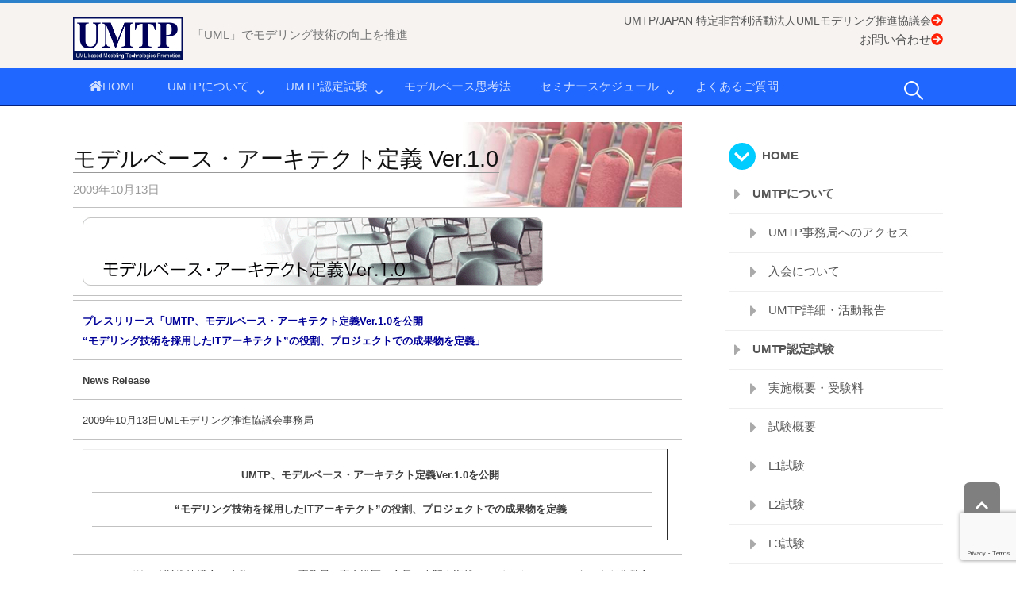

--- FILE ---
content_type: text/html; charset=UTF-8
request_url: https://umtp-japan.org/event-seminar/4181
body_size: 15296
content:
<!DOCTYPE html>

<head>
<meta charset="UTF-8">
<meta name="viewport" content="width=device-width, initial-scale=1">
<link rel="profile" href="https://gmpg.org/xfn/11">
<link rel="pingback" href="https://umtp-japan.org/wp/xmlrpc.php">

<meta name='robots' content='index, follow, max-image-preview:large, max-snippet:-1, max-video-preview:-1' />

	<!-- This site is optimized with the Yoast SEO plugin v20.13 - https://yoast.com/wordpress/plugins/seo/ -->
	<title>モデルベース・アーキテクト定義 Ver.1.0 - UMTP 特定非営利活動法人UMLモデリング推進協議会</title>
	<link rel="canonical" href="https://umtp-japan.org/event-seminar/4181" />
	<meta property="og:locale" content="ja_JP" />
	<meta property="og:type" content="article" />
	<meta property="og:title" content="モデルベース・アーキテクト定義 Ver.1.0 - UMTP 特定非営利活動法人UMLモデリング推進協議会" />
	<meta property="og:description" content="プレスリリース「UMTP、モデルベース・アーキテクト定義Ver.1.0を公開 “モデリング技術を採用したITアーキテクト”の役割、プロジェクトでの成果物を定義」 News Release 2009年10月13日UMLモデ..." />
	<meta property="og:url" content="https://umtp-japan.org/event-seminar/4181" />
	<meta property="og:site_name" content="UMTP 特定非営利活動法人UMLモデリング推進協議会" />
	<meta property="article:published_time" content="2009-10-13T07:13:00+00:00" />
	<meta property="article:modified_time" content="2017-06-14T15:04:14+00:00" />
	<meta property="og:image" content="https://umtp-japan.org/images/title_operation906.gif" />
	<meta name="author" content="pure2" />
	<meta name="twitter:card" content="summary_large_image" />
	<meta name="twitter:label1" content="執筆者" />
	<meta name="twitter:data1" content="pure2" />
	<script type="application/ld+json" class="yoast-schema-graph">{"@context":"https://schema.org","@graph":[{"@type":"WebPage","@id":"https://umtp-japan.org/event-seminar/4181","url":"https://umtp-japan.org/event-seminar/4181","name":"モデルベース・アーキテクト定義 Ver.1.0 - UMTP 特定非営利活動法人UMLモデリング推進協議会","isPartOf":{"@id":"https://umtp-japan.org/#website"},"primaryImageOfPage":{"@id":"https://umtp-japan.org/event-seminar/4181#primaryimage"},"image":{"@id":"https://umtp-japan.org/event-seminar/4181#primaryimage"},"thumbnailUrl":"https://umtp-japan.org/images/title_operation906.gif","datePublished":"2009-10-13T07:13:00+00:00","dateModified":"2017-06-14T15:04:14+00:00","author":{"@id":"https://umtp-japan.org/#/schema/person/e5277faa155b6c920a9b99e64067d9ba"},"breadcrumb":{"@id":"https://umtp-japan.org/event-seminar/4181#breadcrumb"},"inLanguage":"ja","potentialAction":[{"@type":"ReadAction","target":["https://umtp-japan.org/event-seminar/4181"]}]},{"@type":"ImageObject","inLanguage":"ja","@id":"https://umtp-japan.org/event-seminar/4181#primaryimage","url":"https://umtp-japan.org/images/title_operation906.gif","contentUrl":"https://umtp-japan.org/images/title_operation906.gif"},{"@type":"BreadcrumbList","@id":"https://umtp-japan.org/event-seminar/4181#breadcrumb","itemListElement":[{"@type":"ListItem","position":1,"name":"Home","item":"https://umtp-japan.org/"},{"@type":"ListItem","position":2,"name":"モデルベース・アーキテクト定義 Ver.1.0"}]},{"@type":"WebSite","@id":"https://umtp-japan.org/#website","url":"https://umtp-japan.org/","name":"UMTP 特定非営利活動法人UMLモデリング推進協議会","description":"「UML」でモデリング技術の向上を推進","potentialAction":[{"@type":"SearchAction","target":{"@type":"EntryPoint","urlTemplate":"https://umtp-japan.org/?s={search_term_string}"},"query-input":"required name=search_term_string"}],"inLanguage":"ja"},{"@type":"Person","@id":"https://umtp-japan.org/#/schema/person/e5277faa155b6c920a9b99e64067d9ba","name":"pure2","image":{"@type":"ImageObject","inLanguage":"ja","@id":"https://umtp-japan.org/#/schema/person/image/","url":"https://secure.gravatar.com/avatar/145ab8c3cc8f89f5508b814c41ec68cd?s=96&d=mm&r=g","contentUrl":"https://secure.gravatar.com/avatar/145ab8c3cc8f89f5508b814c41ec68cd?s=96&d=mm&r=g","caption":"pure2"},"url":"https://umtp-japan.org/author/pure2"}]}</script>
	<!-- / Yoast SEO plugin. -->


<link rel='dns-prefetch' href='//fonts.googleapis.com' />
<link rel='dns-prefetch' href='//use.fontawesome.com' />
<link rel="alternate" type="application/rss+xml" title="UMTP 特定非営利活動法人UMLモデリング推進協議会 &raquo; フィード" href="https://umtp-japan.org/feed" />
<link rel="alternate" type="application/rss+xml" title="UMTP 特定非営利活動法人UMLモデリング推進協議会 &raquo; コメントフィード" href="https://umtp-japan.org/comments/feed" />
<script type="text/javascript">
window._wpemojiSettings = {"baseUrl":"https:\/\/s.w.org\/images\/core\/emoji\/14.0.0\/72x72\/","ext":".png","svgUrl":"https:\/\/s.w.org\/images\/core\/emoji\/14.0.0\/svg\/","svgExt":".svg","source":{"concatemoji":"https:\/\/umtp-japan.org\/wp\/wp-includes\/js\/wp-emoji-release.min.js?ver=6.3.7"}};
/*! This file is auto-generated */
!function(i,n){var o,s,e;function c(e){try{var t={supportTests:e,timestamp:(new Date).valueOf()};sessionStorage.setItem(o,JSON.stringify(t))}catch(e){}}function p(e,t,n){e.clearRect(0,0,e.canvas.width,e.canvas.height),e.fillText(t,0,0);var t=new Uint32Array(e.getImageData(0,0,e.canvas.width,e.canvas.height).data),r=(e.clearRect(0,0,e.canvas.width,e.canvas.height),e.fillText(n,0,0),new Uint32Array(e.getImageData(0,0,e.canvas.width,e.canvas.height).data));return t.every(function(e,t){return e===r[t]})}function u(e,t,n){switch(t){case"flag":return n(e,"\ud83c\udff3\ufe0f\u200d\u26a7\ufe0f","\ud83c\udff3\ufe0f\u200b\u26a7\ufe0f")?!1:!n(e,"\ud83c\uddfa\ud83c\uddf3","\ud83c\uddfa\u200b\ud83c\uddf3")&&!n(e,"\ud83c\udff4\udb40\udc67\udb40\udc62\udb40\udc65\udb40\udc6e\udb40\udc67\udb40\udc7f","\ud83c\udff4\u200b\udb40\udc67\u200b\udb40\udc62\u200b\udb40\udc65\u200b\udb40\udc6e\u200b\udb40\udc67\u200b\udb40\udc7f");case"emoji":return!n(e,"\ud83e\udef1\ud83c\udffb\u200d\ud83e\udef2\ud83c\udfff","\ud83e\udef1\ud83c\udffb\u200b\ud83e\udef2\ud83c\udfff")}return!1}function f(e,t,n){var r="undefined"!=typeof WorkerGlobalScope&&self instanceof WorkerGlobalScope?new OffscreenCanvas(300,150):i.createElement("canvas"),a=r.getContext("2d",{willReadFrequently:!0}),o=(a.textBaseline="top",a.font="600 32px Arial",{});return e.forEach(function(e){o[e]=t(a,e,n)}),o}function t(e){var t=i.createElement("script");t.src=e,t.defer=!0,i.head.appendChild(t)}"undefined"!=typeof Promise&&(o="wpEmojiSettingsSupports",s=["flag","emoji"],n.supports={everything:!0,everythingExceptFlag:!0},e=new Promise(function(e){i.addEventListener("DOMContentLoaded",e,{once:!0})}),new Promise(function(t){var n=function(){try{var e=JSON.parse(sessionStorage.getItem(o));if("object"==typeof e&&"number"==typeof e.timestamp&&(new Date).valueOf()<e.timestamp+604800&&"object"==typeof e.supportTests)return e.supportTests}catch(e){}return null}();if(!n){if("undefined"!=typeof Worker&&"undefined"!=typeof OffscreenCanvas&&"undefined"!=typeof URL&&URL.createObjectURL&&"undefined"!=typeof Blob)try{var e="postMessage("+f.toString()+"("+[JSON.stringify(s),u.toString(),p.toString()].join(",")+"));",r=new Blob([e],{type:"text/javascript"}),a=new Worker(URL.createObjectURL(r),{name:"wpTestEmojiSupports"});return void(a.onmessage=function(e){c(n=e.data),a.terminate(),t(n)})}catch(e){}c(n=f(s,u,p))}t(n)}).then(function(e){for(var t in e)n.supports[t]=e[t],n.supports.everything=n.supports.everything&&n.supports[t],"flag"!==t&&(n.supports.everythingExceptFlag=n.supports.everythingExceptFlag&&n.supports[t]);n.supports.everythingExceptFlag=n.supports.everythingExceptFlag&&!n.supports.flag,n.DOMReady=!1,n.readyCallback=function(){n.DOMReady=!0}}).then(function(){return e}).then(function(){var e;n.supports.everything||(n.readyCallback(),(e=n.source||{}).concatemoji?t(e.concatemoji):e.wpemoji&&e.twemoji&&(t(e.twemoji),t(e.wpemoji)))}))}((window,document),window._wpemojiSettings);
</script>
<style type="text/css">
img.wp-smiley,
img.emoji {
	display: inline !important;
	border: none !important;
	box-shadow: none !important;
	height: 1em !important;
	width: 1em !important;
	margin: 0 0.07em !important;
	vertical-align: -0.1em !important;
	background: none !important;
	padding: 0 !important;
}
</style>
	<link rel='stylesheet' id='wp-block-library-css' href='https://umtp-japan.org/wp/wp-includes/css/dist/block-library/style.min.css?ver=6.3.7' type='text/css' media='all' />
<style id='classic-theme-styles-inline-css' type='text/css'>
/*! This file is auto-generated */
.wp-block-button__link{color:#fff;background-color:#32373c;border-radius:9999px;box-shadow:none;text-decoration:none;padding:calc(.667em + 2px) calc(1.333em + 2px);font-size:1.125em}.wp-block-file__button{background:#32373c;color:#fff;text-decoration:none}
</style>
<style id='global-styles-inline-css' type='text/css'>
body{--wp--preset--color--black: #000000;--wp--preset--color--cyan-bluish-gray: #abb8c3;--wp--preset--color--white: #ffffff;--wp--preset--color--pale-pink: #f78da7;--wp--preset--color--vivid-red: #cf2e2e;--wp--preset--color--luminous-vivid-orange: #ff6900;--wp--preset--color--luminous-vivid-amber: #fcb900;--wp--preset--color--light-green-cyan: #7bdcb5;--wp--preset--color--vivid-green-cyan: #00d084;--wp--preset--color--pale-cyan-blue: #8ed1fc;--wp--preset--color--vivid-cyan-blue: #0693e3;--wp--preset--color--vivid-purple: #9b51e0;--wp--preset--gradient--vivid-cyan-blue-to-vivid-purple: linear-gradient(135deg,rgba(6,147,227,1) 0%,rgb(155,81,224) 100%);--wp--preset--gradient--light-green-cyan-to-vivid-green-cyan: linear-gradient(135deg,rgb(122,220,180) 0%,rgb(0,208,130) 100%);--wp--preset--gradient--luminous-vivid-amber-to-luminous-vivid-orange: linear-gradient(135deg,rgba(252,185,0,1) 0%,rgba(255,105,0,1) 100%);--wp--preset--gradient--luminous-vivid-orange-to-vivid-red: linear-gradient(135deg,rgba(255,105,0,1) 0%,rgb(207,46,46) 100%);--wp--preset--gradient--very-light-gray-to-cyan-bluish-gray: linear-gradient(135deg,rgb(238,238,238) 0%,rgb(169,184,195) 100%);--wp--preset--gradient--cool-to-warm-spectrum: linear-gradient(135deg,rgb(74,234,220) 0%,rgb(151,120,209) 20%,rgb(207,42,186) 40%,rgb(238,44,130) 60%,rgb(251,105,98) 80%,rgb(254,248,76) 100%);--wp--preset--gradient--blush-light-purple: linear-gradient(135deg,rgb(255,206,236) 0%,rgb(152,150,240) 100%);--wp--preset--gradient--blush-bordeaux: linear-gradient(135deg,rgb(254,205,165) 0%,rgb(254,45,45) 50%,rgb(107,0,62) 100%);--wp--preset--gradient--luminous-dusk: linear-gradient(135deg,rgb(255,203,112) 0%,rgb(199,81,192) 50%,rgb(65,88,208) 100%);--wp--preset--gradient--pale-ocean: linear-gradient(135deg,rgb(255,245,203) 0%,rgb(182,227,212) 50%,rgb(51,167,181) 100%);--wp--preset--gradient--electric-grass: linear-gradient(135deg,rgb(202,248,128) 0%,rgb(113,206,126) 100%);--wp--preset--gradient--midnight: linear-gradient(135deg,rgb(2,3,129) 0%,rgb(40,116,252) 100%);--wp--preset--font-size--small: 13px;--wp--preset--font-size--medium: 20px;--wp--preset--font-size--large: 36px;--wp--preset--font-size--x-large: 42px;--wp--preset--spacing--20: 0.44rem;--wp--preset--spacing--30: 0.67rem;--wp--preset--spacing--40: 1rem;--wp--preset--spacing--50: 1.5rem;--wp--preset--spacing--60: 2.25rem;--wp--preset--spacing--70: 3.38rem;--wp--preset--spacing--80: 5.06rem;--wp--preset--shadow--natural: 6px 6px 9px rgba(0, 0, 0, 0.2);--wp--preset--shadow--deep: 12px 12px 50px rgba(0, 0, 0, 0.4);--wp--preset--shadow--sharp: 6px 6px 0px rgba(0, 0, 0, 0.2);--wp--preset--shadow--outlined: 6px 6px 0px -3px rgba(255, 255, 255, 1), 6px 6px rgba(0, 0, 0, 1);--wp--preset--shadow--crisp: 6px 6px 0px rgba(0, 0, 0, 1);}:where(.is-layout-flex){gap: 0.5em;}:where(.is-layout-grid){gap: 0.5em;}body .is-layout-flow > .alignleft{float: left;margin-inline-start: 0;margin-inline-end: 2em;}body .is-layout-flow > .alignright{float: right;margin-inline-start: 2em;margin-inline-end: 0;}body .is-layout-flow > .aligncenter{margin-left: auto !important;margin-right: auto !important;}body .is-layout-constrained > .alignleft{float: left;margin-inline-start: 0;margin-inline-end: 2em;}body .is-layout-constrained > .alignright{float: right;margin-inline-start: 2em;margin-inline-end: 0;}body .is-layout-constrained > .aligncenter{margin-left: auto !important;margin-right: auto !important;}body .is-layout-constrained > :where(:not(.alignleft):not(.alignright):not(.alignfull)){max-width: var(--wp--style--global--content-size);margin-left: auto !important;margin-right: auto !important;}body .is-layout-constrained > .alignwide{max-width: var(--wp--style--global--wide-size);}body .is-layout-flex{display: flex;}body .is-layout-flex{flex-wrap: wrap;align-items: center;}body .is-layout-flex > *{margin: 0;}body .is-layout-grid{display: grid;}body .is-layout-grid > *{margin: 0;}:where(.wp-block-columns.is-layout-flex){gap: 2em;}:where(.wp-block-columns.is-layout-grid){gap: 2em;}:where(.wp-block-post-template.is-layout-flex){gap: 1.25em;}:where(.wp-block-post-template.is-layout-grid){gap: 1.25em;}.has-black-color{color: var(--wp--preset--color--black) !important;}.has-cyan-bluish-gray-color{color: var(--wp--preset--color--cyan-bluish-gray) !important;}.has-white-color{color: var(--wp--preset--color--white) !important;}.has-pale-pink-color{color: var(--wp--preset--color--pale-pink) !important;}.has-vivid-red-color{color: var(--wp--preset--color--vivid-red) !important;}.has-luminous-vivid-orange-color{color: var(--wp--preset--color--luminous-vivid-orange) !important;}.has-luminous-vivid-amber-color{color: var(--wp--preset--color--luminous-vivid-amber) !important;}.has-light-green-cyan-color{color: var(--wp--preset--color--light-green-cyan) !important;}.has-vivid-green-cyan-color{color: var(--wp--preset--color--vivid-green-cyan) !important;}.has-pale-cyan-blue-color{color: var(--wp--preset--color--pale-cyan-blue) !important;}.has-vivid-cyan-blue-color{color: var(--wp--preset--color--vivid-cyan-blue) !important;}.has-vivid-purple-color{color: var(--wp--preset--color--vivid-purple) !important;}.has-black-background-color{background-color: var(--wp--preset--color--black) !important;}.has-cyan-bluish-gray-background-color{background-color: var(--wp--preset--color--cyan-bluish-gray) !important;}.has-white-background-color{background-color: var(--wp--preset--color--white) !important;}.has-pale-pink-background-color{background-color: var(--wp--preset--color--pale-pink) !important;}.has-vivid-red-background-color{background-color: var(--wp--preset--color--vivid-red) !important;}.has-luminous-vivid-orange-background-color{background-color: var(--wp--preset--color--luminous-vivid-orange) !important;}.has-luminous-vivid-amber-background-color{background-color: var(--wp--preset--color--luminous-vivid-amber) !important;}.has-light-green-cyan-background-color{background-color: var(--wp--preset--color--light-green-cyan) !important;}.has-vivid-green-cyan-background-color{background-color: var(--wp--preset--color--vivid-green-cyan) !important;}.has-pale-cyan-blue-background-color{background-color: var(--wp--preset--color--pale-cyan-blue) !important;}.has-vivid-cyan-blue-background-color{background-color: var(--wp--preset--color--vivid-cyan-blue) !important;}.has-vivid-purple-background-color{background-color: var(--wp--preset--color--vivid-purple) !important;}.has-black-border-color{border-color: var(--wp--preset--color--black) !important;}.has-cyan-bluish-gray-border-color{border-color: var(--wp--preset--color--cyan-bluish-gray) !important;}.has-white-border-color{border-color: var(--wp--preset--color--white) !important;}.has-pale-pink-border-color{border-color: var(--wp--preset--color--pale-pink) !important;}.has-vivid-red-border-color{border-color: var(--wp--preset--color--vivid-red) !important;}.has-luminous-vivid-orange-border-color{border-color: var(--wp--preset--color--luminous-vivid-orange) !important;}.has-luminous-vivid-amber-border-color{border-color: var(--wp--preset--color--luminous-vivid-amber) !important;}.has-light-green-cyan-border-color{border-color: var(--wp--preset--color--light-green-cyan) !important;}.has-vivid-green-cyan-border-color{border-color: var(--wp--preset--color--vivid-green-cyan) !important;}.has-pale-cyan-blue-border-color{border-color: var(--wp--preset--color--pale-cyan-blue) !important;}.has-vivid-cyan-blue-border-color{border-color: var(--wp--preset--color--vivid-cyan-blue) !important;}.has-vivid-purple-border-color{border-color: var(--wp--preset--color--vivid-purple) !important;}.has-vivid-cyan-blue-to-vivid-purple-gradient-background{background: var(--wp--preset--gradient--vivid-cyan-blue-to-vivid-purple) !important;}.has-light-green-cyan-to-vivid-green-cyan-gradient-background{background: var(--wp--preset--gradient--light-green-cyan-to-vivid-green-cyan) !important;}.has-luminous-vivid-amber-to-luminous-vivid-orange-gradient-background{background: var(--wp--preset--gradient--luminous-vivid-amber-to-luminous-vivid-orange) !important;}.has-luminous-vivid-orange-to-vivid-red-gradient-background{background: var(--wp--preset--gradient--luminous-vivid-orange-to-vivid-red) !important;}.has-very-light-gray-to-cyan-bluish-gray-gradient-background{background: var(--wp--preset--gradient--very-light-gray-to-cyan-bluish-gray) !important;}.has-cool-to-warm-spectrum-gradient-background{background: var(--wp--preset--gradient--cool-to-warm-spectrum) !important;}.has-blush-light-purple-gradient-background{background: var(--wp--preset--gradient--blush-light-purple) !important;}.has-blush-bordeaux-gradient-background{background: var(--wp--preset--gradient--blush-bordeaux) !important;}.has-luminous-dusk-gradient-background{background: var(--wp--preset--gradient--luminous-dusk) !important;}.has-pale-ocean-gradient-background{background: var(--wp--preset--gradient--pale-ocean) !important;}.has-electric-grass-gradient-background{background: var(--wp--preset--gradient--electric-grass) !important;}.has-midnight-gradient-background{background: var(--wp--preset--gradient--midnight) !important;}.has-small-font-size{font-size: var(--wp--preset--font-size--small) !important;}.has-medium-font-size{font-size: var(--wp--preset--font-size--medium) !important;}.has-large-font-size{font-size: var(--wp--preset--font-size--large) !important;}.has-x-large-font-size{font-size: var(--wp--preset--font-size--x-large) !important;}
.wp-block-navigation a:where(:not(.wp-element-button)){color: inherit;}
:where(.wp-block-post-template.is-layout-flex){gap: 1.25em;}:where(.wp-block-post-template.is-layout-grid){gap: 1.25em;}
:where(.wp-block-columns.is-layout-flex){gap: 2em;}:where(.wp-block-columns.is-layout-grid){gap: 2em;}
.wp-block-pullquote{font-size: 1.5em;line-height: 1.6;}
</style>
<link rel='stylesheet' id='ccchildpagescss-css' href='https://umtp-japan.org/wp/wp-content/plugins/cc-child-pages/includes/css/styles.css?ver=1.43' type='text/css' media='all' />
<link rel='stylesheet' id='ccchildpagesskincss-css' href='https://umtp-japan.org/wp/wp-content/plugins/cc-child-pages/includes/css/skins.css?ver=1.43' type='text/css' media='all' />
<!--[if lt IE 8]>
<link rel='stylesheet' id='ccchildpagesiecss-css' href='https://umtp-japan.org/wp/wp-content/plugins/cc-child-pages/includes/css/styles.ie.css?ver=1.43' type='text/css' media='all' />
<![endif]-->
<link rel='stylesheet' id='contact-form-7-css' href='https://umtp-japan.org/wp/wp-content/plugins/contact-form-7/includes/css/styles.css?ver=5.8' type='text/css' media='all' />
<link rel='stylesheet' id='wpdm-font-awesome-css' href='https://umtp-japan.org/wp/wp-content/plugins/download-manager/assets/fontawesome/css/all.min.css?ver=6.3.7' type='text/css' media='all' />
<link rel='stylesheet' id='wpdm-front-bootstrap-css' href='https://umtp-japan.org/wp/wp-content/plugins/download-manager/assets/bootstrap/css/bootstrap.min.css?ver=6.3.7' type='text/css' media='all' />
<link rel='stylesheet' id='wpdm-front-css' href='https://umtp-japan.org/wp/wp-content/plugins/download-manager/assets/css/front.css?ver=6.3.7' type='text/css' media='all' />
<link rel='stylesheet' id='child-pages-shortcode-css-css' href='https://umtp-japan.org/wp/wp-content/plugins/child-pages-shortcode/css/child-pages-shortcode.min.css?ver=1.1.4' type='text/css' media='all' />
<link rel='stylesheet' id='first-font-css' href='https://fonts.googleapis.com/css?family=Source+Sans+Pro%3A400%2C400italic%2C600%2C700&#038;subset=latin%2Clatin-ext' type='text/css' media='all' />
<link rel='stylesheet' id='first-genericons-css' href='https://umtp-japan.org/wp/wp-content/themes/first/genericons/genericons.css?ver=3.3' type='text/css' media='all' />
<link rel='stylesheet' id='first-normalize-css' href='https://umtp-japan.org/wp/wp-content/themes/first/css/normalize.css?ver=3.0.2' type='text/css' media='all' />
<link rel='stylesheet' id='first-style-css' href='https://umtp-japan.org/wp/wp-content/themes/umtp/style.css?ver=2.0.4' type='text/css' media='all' />
<!--[if IE 8]>
<link rel='stylesheet' id='first-non-responsive-css' href='https://umtp-japan.org/wp/wp-content/themes/first/css/non-responsive.css' type='text/css' media='all' />
<![endif]-->
<link rel='stylesheet' id='first-style-ja-css' href='https://umtp-japan.org/wp/wp-content/themes/first/css/ja.css' type='text/css' media='all' />
<link rel='stylesheet' id='fancybox-css' href='https://umtp-japan.org/wp/wp-content/plugins/easy-fancybox/fancybox/1.5.4/jquery.fancybox.css?ver=1769637153' type='text/css' media='screen' />
<link rel='stylesheet' id='mts_simple_booking_front_css-css' href='https://umtp-japan.org/wp/wp-content/plugins/mts-simple-booking-c/css/mtssb-front.css?ver=6.3.7' type='text/css' media='all' />
<link rel='stylesheet' id='font-awesome-official-css' href='https://use.fontawesome.com/releases/v5.10.1/css/all.css' type='text/css' media='all' integrity="sha384-wxqG4glGB3nlqX0bi23nmgwCSjWIW13BdLUEYC4VIMehfbcro/ATkyDsF/AbIOVe" crossorigin="anonymous" />
<link rel='stylesheet' id='jquery-ui-smoothness-css' href='https://umtp-japan.org/wp/wp-content/plugins/contact-form-7/includes/js/jquery-ui/themes/smoothness/jquery-ui.min.css?ver=1.12.1' type='text/css' media='screen' />
<link rel='stylesheet' id='font-awesome-official-v4shim-css' href='https://use.fontawesome.com/releases/v5.10.1/css/v4-shims.css' type='text/css' media='all' integrity="sha384-i1lF6V7EeiD7KOgGLtAvJiK1GAQx4ogzG6B9gpEaDuHSLZuM3sFtPZrI6H2Gzqs6" crossorigin="anonymous" />
<style id='font-awesome-official-v4shim-inline-css' type='text/css'>
@font-face {
font-family: "FontAwesome";
font-display: block;
src: url("https://use.fontawesome.com/releases/v5.10.1/webfonts/fa-brands-400.eot"),
		url("https://use.fontawesome.com/releases/v5.10.1/webfonts/fa-brands-400.eot?#iefix") format("embedded-opentype"),
		url("https://use.fontawesome.com/releases/v5.10.1/webfonts/fa-brands-400.woff2") format("woff2"),
		url("https://use.fontawesome.com/releases/v5.10.1/webfonts/fa-brands-400.woff") format("woff"),
		url("https://use.fontawesome.com/releases/v5.10.1/webfonts/fa-brands-400.ttf") format("truetype"),
		url("https://use.fontawesome.com/releases/v5.10.1/webfonts/fa-brands-400.svg#fontawesome") format("svg");
}

@font-face {
font-family: "FontAwesome";
font-display: block;
src: url("https://use.fontawesome.com/releases/v5.10.1/webfonts/fa-solid-900.eot"),
		url("https://use.fontawesome.com/releases/v5.10.1/webfonts/fa-solid-900.eot?#iefix") format("embedded-opentype"),
		url("https://use.fontawesome.com/releases/v5.10.1/webfonts/fa-solid-900.woff2") format("woff2"),
		url("https://use.fontawesome.com/releases/v5.10.1/webfonts/fa-solid-900.woff") format("woff"),
		url("https://use.fontawesome.com/releases/v5.10.1/webfonts/fa-solid-900.ttf") format("truetype"),
		url("https://use.fontawesome.com/releases/v5.10.1/webfonts/fa-solid-900.svg#fontawesome") format("svg");
}

@font-face {
font-family: "FontAwesome";
font-display: block;
src: url("https://use.fontawesome.com/releases/v5.10.1/webfonts/fa-regular-400.eot"),
		url("https://use.fontawesome.com/releases/v5.10.1/webfonts/fa-regular-400.eot?#iefix") format("embedded-opentype"),
		url("https://use.fontawesome.com/releases/v5.10.1/webfonts/fa-regular-400.woff2") format("woff2"),
		url("https://use.fontawesome.com/releases/v5.10.1/webfonts/fa-regular-400.woff") format("woff"),
		url("https://use.fontawesome.com/releases/v5.10.1/webfonts/fa-regular-400.ttf") format("truetype"),
		url("https://use.fontawesome.com/releases/v5.10.1/webfonts/fa-regular-400.svg#fontawesome") format("svg");
unicode-range: U+F004-F005,U+F007,U+F017,U+F022,U+F024,U+F02E,U+F03E,U+F044,U+F057-F059,U+F06E,U+F070,U+F075,U+F07B-F07C,U+F080,U+F086,U+F089,U+F094,U+F09D,U+F0A0,U+F0A4-F0A7,U+F0C5,U+F0C7-F0C8,U+F0E0,U+F0EB,U+F0F3,U+F0F8,U+F0FE,U+F111,U+F118-F11A,U+F11C,U+F133,U+F144,U+F146,U+F14A,U+F14D-F14E,U+F150-F152,U+F15B-F15C,U+F164-F165,U+F185-F186,U+F191-F192,U+F1AD,U+F1C1-F1C9,U+F1CD,U+F1D8,U+F1E3,U+F1EA,U+F1F6,U+F1F9,U+F20A,U+F247-F249,U+F24D,U+F254-F25B,U+F25D,U+F267,U+F271-F274,U+F279,U+F28B,U+F28D,U+F2B5-F2B6,U+F2B9,U+F2BB,U+F2BD,U+F2C1-F2C2,U+F2D0,U+F2D2,U+F2DC,U+F2ED,U+F328,U+F358-F35B,U+F3A5,U+F3D1,U+F410,U+F4AD;
}
</style>
<script type='text/javascript' src='https://umtp-japan.org/wp/wp-includes/js/jquery/jquery.min.js?ver=3.7.0' id='jquery-core-js'></script>
<script type='text/javascript' src='https://umtp-japan.org/wp/wp-includes/js/jquery/jquery-migrate.min.js?ver=3.4.1' id='jquery-migrate-js'></script>
<script type='text/javascript' src='https://umtp-japan.org/wp/wp-content/plugins/download-manager/assets/bootstrap/js/popper.min.js?ver=6.3.7' id='wpdm-poper-js'></script>
<script type='text/javascript' src='https://umtp-japan.org/wp/wp-content/plugins/download-manager/assets/bootstrap/js/bootstrap.min.js?ver=6.3.7' id='wpdm-front-bootstrap-js'></script>
<script type='text/javascript' id='wpdm-frontjs-js-extra'>
/* <![CDATA[ */
var wpdm_url = {"home":"https:\/\/umtp-japan.org\/","site":"https:\/\/umtp-japan.org\/wp\/","ajax":"https:\/\/umtp-japan.org\/wp\/wp-admin\/admin-ajax.php"};
var wpdm_js = {"spinner":"<i class=\"fas fa-sun fa-spin\"><\/i>","client_id":"5a3a33be519951aa64a4cdcabb148651"};
/* ]]> */
</script>
<script type='text/javascript' src='https://umtp-japan.org/wp/wp-content/plugins/download-manager/assets/js/front.js?ver=3.2.76' id='wpdm-frontjs-js'></script>
<script type='text/javascript' src='https://umtp-japan.org/wp/wp-content/plugins/child-pages-shortcode/js/child-pages-shortcode.min.js?ver=1.1.4' id='child-pages-shortcode-js'></script>
<link rel="https://api.w.org/" href="https://umtp-japan.org/wp-json/" /><link rel="alternate" type="application/json" href="https://umtp-japan.org/wp-json/wp/v2/posts/4181" /><link rel="EditURI" type="application/rsd+xml" title="RSD" href="https://umtp-japan.org/wp/xmlrpc.php?rsd" />
<meta name="generator" content="WordPress 6.3.7" />
<link rel='shortlink' href='https://umtp-japan.org/?p=4181' />
<link rel="alternate" type="application/json+oembed" href="https://umtp-japan.org/wp-json/oembed/1.0/embed?url=https%3A%2F%2Fumtp-japan.org%2Fevent-seminar%2F4181" />
<link rel="alternate" type="text/xml+oembed" href="https://umtp-japan.org/wp-json/oembed/1.0/embed?url=https%3A%2F%2Fumtp-japan.org%2Fevent-seminar%2F4181&#038;format=xml" />
	<style type="text/css">
		/* Fonts */
				body {
								}
				@media screen and (max-width: 782px) {
								}
				
		/* Colors */
														.entry-content a, .entry-summary a, .page-content a, .comment-content a, .post-navigation a {
				color: #005ebc;
			}
									a:hover {
				color: #ef2b04;
			}
					
		
				/* Logo */
			.site-logo {
											}
						</style>
		<style type="text/css" id="first-custom-css">
		.new-btn:hover{opacity:0.8}
.post-thumbnail img{width:100% !important;height:auto}
body #primary p{color:#222 !important}	</style>
	<style type="text/css">.broken_link, a.broken_link {
	text-decoration: line-through;
}</style><style type="text/css" id="custom-background-css">
body.custom-background { background-color: #ffffff; }
</style>
	<link rel="icon" href="https://umtp-japan.org/wp/wp-content/uploads/2017/08/favicon.png" sizes="32x32" />
<link rel="icon" href="https://umtp-japan.org/wp/wp-content/uploads/2017/08/favicon.png" sizes="192x192" />
<link rel="apple-touch-icon" href="https://umtp-japan.org/wp/wp-content/uploads/2017/08/favicon.png" />
<meta name="msapplication-TileImage" content="https://umtp-japan.org/wp/wp-content/uploads/2017/08/favicon.png" />
		<style type="text/css" id="wp-custom-css">
			.reader2{background:none;
font-size:2rem;border:none;
	margin-bottom:0;
	 border-bottom: 3px dashed #000;
	margin-bottom:20px
}
		</style>
		<meta name="generator" content="WordPress Download Manager 3.2.76" />
                <style>
        /* WPDM Link Template Styles */        </style>
                <style>

            :root {
                --color-primary: #4a8eff;
                --color-primary-rgb: 74, 142, 255;
                --color-primary-hover: #5998ff;
                --color-primary-active: #3281ff;
                --color-secondary: #6c757d;
                --color-secondary-rgb: 108, 117, 125;
                --color-secondary-hover: #6c757d;
                --color-secondary-active: #6c757d;
                --color-success: #018e11;
                --color-success-rgb: 1, 142, 17;
                --color-success-hover: #0aad01;
                --color-success-active: #0c8c01;
                --color-info: #2CA8FF;
                --color-info-rgb: 44, 168, 255;
                --color-info-hover: #2CA8FF;
                --color-info-active: #2CA8FF;
                --color-warning: #FFB236;
                --color-warning-rgb: 255, 178, 54;
                --color-warning-hover: #FFB236;
                --color-warning-active: #FFB236;
                --color-danger: #ff5062;
                --color-danger-rgb: 255, 80, 98;
                --color-danger-hover: #ff5062;
                --color-danger-active: #ff5062;
                --color-green: #30b570;
                --color-blue: #0073ff;
                --color-purple: #8557D3;
                --color-red: #ff5062;
                --color-muted: rgba(69, 89, 122, 0.6);
                --wpdm-font: "Rubik", -apple-system, BlinkMacSystemFont, "Segoe UI", Roboto, Helvetica, Arial, sans-serif, "Apple Color Emoji", "Segoe UI Emoji", "Segoe UI Symbol";
            }

            .wpdm-download-link.btn.btn-primary {
                border-radius: 4px;
            }


        </style>
        <link rel="stylesheet"  href="https://umtp-japan.org/wp/wp-content/themes/umtp/custom.css">
<script src="//ajax.googleapis.com/ajax/libs/jquery/1.9.1/jquery.min.js"></script>
<script src="https://maps.googleapis.com/maps/api/js?key=AIzaSyDW5WFyfA4NVSUToY8KTa1sShVsKZfLzq4"></script>
<link rel="stylesheet" href="https://use.fontawesome.com/releases/v5.6.3/css/all.css">
<script defer src="https://use.fontawesome.com/releases/v5.6.3/js/all.js"></script>
	
	<!-- Google tag (gtag.js) -->
<script async src="https://www.googletagmanager.com/gtag/js?id=G-TJFWKBNZ77"></script>
<script>
  window.dataLayer = window.dataLayer || [];
  function gtag(){dataLayer.push(arguments);}
  gtag('js', new Date());

  gtag('config', 'G-TJFWKBNZ77');
</script>
	
</head>

<body class="post-template-default single single-post postid-4181 single-format-standard custom-background has-avatars header-side footer-side footer-3">
<div id="page" class="hfeed site">
	<a class="skip-link screen-reader-text" href="#content">コンテンツへスキップ</a>

	<header id="masthead" class="site-header" role="banner">
		<div class="site-top">
			<div class="flex-container flex-between"><section>
				<div class="site-branding">
								<h1 class="site-logo"><a href="https://umtp-japan.org/" rel="home">		<img alt="UMTP 特定非営利活動法人UMLモデリング推進協議会" src="https://umtp-japan.org/wp/wp-content/uploads/2017/05/umtp-logo.png" width="138" />
	</a></h1>
																<div class="site-description">「UML」でモデリング技術の向上を推進</div>
								</div>
</section><section>
<aside id="text-3" class="widget widget_text header-navigation">			<div class="textwidget"><p><a href="https://umtp-japan.org/about_umtp/"><span class="f90">UMTP/JAPAN 特定非営利活動法人UMLモデリング推進協議会</span><i class="fa fa-arrow-circle-right align-right red"></i></a><br />
<a href="https://umtp-japan.org/contact_form/">お問い合わせ<i class="fa fa-arrow-circle-right align-right red"></i></a></p>
</div>
		</aside></section>

							</div>
		</div>

				<div class="site-bar">
			<nav id="site-navigation" class="main-navigation" role="navigation">
				<div class="menu-toggle">メニュー</div>
				<div class="menu-mainmenu-container"><ul id="menu-mainmenu" class="menu"><li id="menu-item-4982" class="menu-item menu-item-type-custom menu-item-object-custom menu-item-home menu-item-4982"><a href="https://umtp-japan.org"><i class="fa fa-home"></i>HOME</a></li>
<li id="menu-item-4831" class="menu-item menu-item-type-post_type menu-item-object-page menu-item-has-children menu-item-4831"><a href="https://umtp-japan.org/greeting">UMTPについて</a>
<ul class="sub-menu">
	<li id="menu-item-5082" class="menu-item menu-item-type-post_type menu-item-object-page menu-item-5082"><a href="https://umtp-japan.org/greeting/access">UMTP事務局へのアクセス</a></li>
	<li id="menu-item-5081" class="menu-item menu-item-type-post_type menu-item-object-page menu-item-5081"><a href="https://umtp-japan.org/greeting/join_us">入会について</a></li>
	<li id="menu-item-5083" class="menu-item menu-item-type-post_type menu-item-object-page menu-item-5083"><a href="https://umtp-japan.org/about_umtp">UMTP詳細・活動報告</a></li>
</ul>
</li>
<li id="menu-item-4913" class="menu-item menu-item-type-post_type menu-item-object-page menu-item-has-children menu-item-4913"><a href="https://umtp-japan.org/about_exam">UMTP認定試験</a>
<ul class="sub-menu">
	<li id="menu-item-4956" class="menu-item menu-item-type-post_type menu-item-object-page menu-item-4956"><a href="https://umtp-japan.org/about_exam/work_gaiyo">実施概要・受験料</a></li>
	<li id="menu-item-4957" class="menu-item menu-item-type-post_type menu-item-object-page menu-item-has-children menu-item-4957"><a href="https://umtp-japan.org/about_exam/exam_gaiyo">試験概要</a>
	<ul class="sub-menu">
		<li id="menu-item-6306" class="menu-item menu-item-type-post_type menu-item-object-page menu-item-6306"><a href="https://umtp-japan.org/about_exam/exam_gaiyo/l1">L1試験</a></li>
		<li id="menu-item-6305" class="menu-item menu-item-type-post_type menu-item-object-page menu-item-6305"><a href="https://umtp-japan.org/about_exam/exam_gaiyo/l2">L2試験</a></li>
		<li id="menu-item-6304" class="menu-item menu-item-type-post_type menu-item-object-page menu-item-6304"><a href="https://umtp-japan.org/about_exam/exam_gaiyo/l3">L3試験</a></li>
		<li id="menu-item-4961" class="menu-item menu-item-type-post_type menu-item-object-page menu-item-4961"><a href="https://umtp-japan.org/about_exam/exam_gaiyo/l4">L4試験</a></li>
	</ul>
</li>
	<li id="menu-item-4962" class="menu-item menu-item-type-post_type menu-item-object-page menu-item-has-children menu-item-4962"><a href="https://umtp-japan.org/about_exam/exam_preparation">試験対策</a>
	<ul class="sub-menu">
		<li id="menu-item-4963" class="menu-item menu-item-type-post_type menu-item-object-page menu-item-4963"><a href="https://umtp-japan.org/about_exam/exam_preparation/l2_guide">L2試験受験ガイド</a></li>
		<li id="menu-item-5691" class="menu-item menu-item-type-post_type menu-item-object-page menu-item-5691"><a href="https://umtp-japan.org/about_exam/exam_preparation/l2_guide_ex">L2試験受験ガイド 出題例</a></li>
		<li id="menu-item-4964" class="menu-item menu-item-type-post_type menu-item-object-page menu-item-4964"><a href="https://umtp-japan.org/about_exam/exam_preparation/l3_exam_interface">L3試験インターフェース</a></li>
		<li id="menu-item-4965" class="menu-item menu-item-type-post_type menu-item-object-page menu-item-4965"><a href="https://umtp-japan.org/about_exam/exam_sample">サンプル問題</a></li>
	</ul>
</li>
</ul>
</li>
<li id="menu-item-4958" class="menu-item menu-item-type-post_type menu-item-object-page menu-item-4958"><a href="https://umtp-japan.org/mbt">モデルベース思考法</a></li>
<li id="menu-item-6185" class="menu-item menu-item-type-post_type menu-item-object-page menu-item-has-children menu-item-6185"><a href="https://umtp-japan.org/sschedule">セミナースケジュール</a>
<ul class="sub-menu">
	<li id="menu-item-4960" class="menu-item menu-item-type-taxonomy menu-item-object-category current-post-ancestor current-menu-parent current-post-parent menu-item-has-children menu-item-4960"><a href="https://umtp-japan.org/category/event-seminar">セミナー・イベント一覧</a>
	<ul class="sub-menu">
		<li id="menu-item-75755" class="menu-item menu-item-type-taxonomy menu-item-object-category menu-item-75755"><a href="https://umtp-japan.org/category/activity-report">活動レポート</a></li>
	</ul>
</li>
	<li id="menu-item-11366" class="menu-item menu-item-type-taxonomy menu-item-object-category menu-item-11366"><a href="https://umtp-japan.org/category/event-seminar/ss-mf">Modeling Forum アーカイブ</a></li>
</ul>
</li>
<li id="menu-item-4959" class="menu-item menu-item-type-post_type menu-item-object-page menu-item-4959"><a href="https://umtp-japan.org/faq">よくあるご質問</a></li>
</ul></div>								<form role="search" method="get" class="search-form" action="https://umtp-japan.org/">
				<label>
					<span class="screen-reader-text">検索:</span>
					<input type="search" class="search-field" placeholder="検索&hellip;" value="" name="s" />
				</label>
				<input type="submit" class="search-submit" value="検索" />
			</form>							</nav><!-- #site-navigation -->
		</div>
		
			</header><!-- #masthead -->

	<div id="content" class="site-content">

	<div id="primary" class="content-area">
		<main id="main" class="site-main" role="main">

		
<article id="post-4181" class="post-4181 post type-post status-publish format-standard hentry category-event-seminar">
	<header class="entry-header">
		<h1 class="entry-title">モデルベース・アーキテクト定義 Ver.1.0</h1>
			<div class="entry-meta entry-header-meta">
		<span class="posted-on">
			<a href="https://umtp-japan.org/event-seminar/4181" rel="bookmark"><time class="entry-date published updated" datetime="2009-10-13T16:13:00+09:00">2009年10月13日</time></a>		</span>
							</div><!-- .entry-meta -->
				</header><!-- .entry-header -->

	<div class="entry-content">
		<table width="580">
<tbody>
<tr>
<td><img decoding="async" src="https://umtp-japan.org/images/title_operation906.gif" alt="モデルベース・アーキテクト定義 Ver.1.0" width="580" height="86" /></td>
</tr>
</tbody>
</table>
<table border="0" width="530" cellspacing="3" cellpadding="0">
<tbody>
<tr>
<td><span class="css2" style="font-size: small;"><span style="color: #000099;"><b>プレスリリース「UMTP、モデルベース・アーキテクト定義Ver.1.0を公開<br />
“モデリング技術を採用したITアーキテクト”の役割、プロジェクトでの成果物を定義」</b></span></span></td>
</tr>
<tr>
<td><b><span class="css2" style="font-size: small;">News Release</span></b></td>
</tr>
<tr>
<td><span class="css2" style="font-size: small;">2009年10月13日</span><span class="css2" style="font-size: small;">UMLモデリング推進協議会</span><span class="css2" style="font-size: small;">事務局</span></td>
</tr>
<tr>
<td>
<div align="center">
<table border="1" cellspacing="0" cellpadding="10">
<tbody>
<tr>
<td>
<table>
<tbody>
<tr>
<td align="center"><b><span class="css2" style="font-size: small;">UMTP、モデルベース・アーキテクト定義Ver.1.0を公開</span><br />
</b></td>
</tr>
<tr>
<td align="center"><b><span class="css2" style="font-size: small;">“モデリング技術を採用したITアーキテクト”の役割、プロジェクトでの成果物を定義</span></b></td>
</tr>
</tbody>
</table>
</td>
</tr>
</tbody>
</table>
</div>
</td>
</tr>
<tr>
<td align="right">
<div align="left"><span class="css2" style="font-size: small;"><span class="css2" style="font-size: small;">　UMLモデリング推進協議会（略称：UMTP、事務局：東京港区、会長：上野南海雄）モデルベース・アーキテクト分科会では本日、「モデルベース・アーキテクト定義Ver.1.0」を公開いたしました。</span></span>&nbsp;</p>
<p><span class="css2" style="font-size: small;"><span class="css2" style="font-size: small;">　モデルベース・アーキテクト（当分科会による造語）は、”モデリング技術を採用したITアーキテクト”です。「モデルベース・アーキテクト定義 Ver.1.0」は以下(1)(2)からなります。</span></span>&nbsp;</p>
<p>(1)モデルベース・アーキテクト定義 Ver.1.0<br />
&#8211; モデルベース・アーキテクトの必要性とその必要性<br />
&#8211; モデルベース・アーキテクト定義の実施手順<br />
&#8211; 既存定義の把握：ITSS「ITアーキテクト」、共通フレーム2007の調査<br />
&#8211; モデルベース・アーキテクトの定義</p>
<p>(2)モデルベース・アーキテクト　タスク−成果物マップ Ver.1.0<br />
主要な成果物です。共通フレーム2007のサブタスク単位での、作成する成果物の名称と、モデルベース・アーキテクトの関わり度合の一覧です。</p>
<p>モデルベース・アーキテクト定義は下記、UMTPサイト内、UMLモデリングリソース(資料室）ページよりダウンロードして頂けます。<br />
http://www.umtp-japan.org/modules/d3downloads/index.php?cid=13</p>
<p>今後はVer.1.0に寄せられたご意見をもとに議論するとともに、Ver.1.0を前提とした具体的な成果物例の作成を通じてVer.1.0の妥当性を確認していきます。</p>
</div>
</td>
</tr>
<tr>
<td>【UMTP　モデルベース・アーキテクト分科会 について】<br />
「モデルベース・アーキテクト」の育成と業界での認知を目指し、「モデル共有促進部会」に設置された分科会。2007年2月設立。</td>
</tr>
<tr>
<td><span class="css2" style="font-size: small;">【UMLモデリング推進協議会(UMTP) について】</span><br />
<span class="css2" style="font-size: small;"> 「UMLモデリング推進協議会（UMTP）」は、2003年5月に、「モデリング技術の普 及」、「モデリング技術の育成と技能認定」、「業種・業務モデルのモデル共有」、 「アジア連携」などを目的として設立さ れた、非営利特別活動法人である。</span><br />
<span class="css2" style="font-size: small;">　2003年9月から、 モデリング認定試験を提供している。</span><br />
<span class="css2" style="font-size: small;"> UMTPは、日本国内だけでなく、中国、韓国、などのアジア諸国と連携し、「共通 モデリング技術の策定」と「モデリング技術者育成と技能認定の実施」を通じて、 日本産業のグローバル化とソフトウェアビジネスの有機的連携を目的として、 次のような活動を展開している。</span></p>
<p><span class="css2" style="font-size: small;"> (1) UMLなどを前提とするモデリング技術の体系化と普及活動</span><br />
<span class="css2" style="font-size: small;"> (2) モデリング技能の認定と教材などコンテンツの認定</span><br />
<span class="css2" style="font-size: small;"> (3) 業種 ・業務ごとのベストプラクティス・モデル共有支援</span><br />
<span class="css2" style="font-size: small;"> (4) 国際連携（UMTP　International運営）</span></td>
</tr>
<tr>
<td><b><span class="css2" style="font-size: small;">＜お問い合わせ先＞</span></b></td>
</tr>
<tr>
<td><span class="css2" style="font-size: small;">UMLモデリング推進協議会　事務局<br />
E-MAIL：<a href="https://umtp-japan.org/contact_form">→こちらから</a></span></p>
<p>URL:<a href="http://www.umtp-japan.org/">http://www.umtp-japan.org/ </a></td>
</tr>
<tr>
<td></td>
</tr>
</tbody>
</table>
			</div><!-- .entry-content -->

		<footer class="entry-meta entry-footer entry-footer-meta">
				<span class="cat-links">
			<a href="https://umtp-japan.org/category/event-seminar" rel="category tag">セミナー・イベント情報</a>		</span>
					</footer><!-- .entry-meta -->
	</article><!-- #post-## -->

			
				<nav class="navigation post-navigation" role="navigation">
		<h1 class="screen-reader-text">投稿ナビゲーション</h1>
		<div class="nav-links">
			<div class="nav-previous"><div class="post-nav-title">古い投稿</div><a href="https://umtp-japan.org/pastreport/section-modelbase-architect/4752" rel="prev">モデルベース・アーキテクト定義 Ver.1.0</a></div><div class="nav-next"><div class="post-nav-title">新しい投稿</div><a href="https://umtp-japan.org/event-seminar/4179" rel="next">UMLモデリング入門セミナー【大阪会場】 開催のご案内(0901119)</a></div>		</div><!-- .nav-links -->
	</nav><!-- .navigation -->
	
			
		
		</main><!-- #main -->
	</div><!-- #primary -->


<div id="secondary" class="sidebar-area" role="complementary">
	<div class="widget-area">
<aside id="nav_menu-11" class="widget widget_nav_menu"><div class="menu-mainmenu-container"><ul id="menu-mainmenu-1" class="menu"><li class="menu-item menu-item-type-custom menu-item-object-custom menu-item-home menu-item-4982"><a href="https://umtp-japan.org"><i class="fa fa-home"></i>HOME</a></li>
<li class="menu-item menu-item-type-post_type menu-item-object-page menu-item-has-children menu-item-4831"><a href="https://umtp-japan.org/greeting">UMTPについて</a>
<ul class="sub-menu">
	<li class="menu-item menu-item-type-post_type menu-item-object-page menu-item-5082"><a href="https://umtp-japan.org/greeting/access">UMTP事務局へのアクセス</a></li>
	<li class="menu-item menu-item-type-post_type menu-item-object-page menu-item-5081"><a href="https://umtp-japan.org/greeting/join_us">入会について</a></li>
	<li class="menu-item menu-item-type-post_type menu-item-object-page menu-item-5083"><a href="https://umtp-japan.org/about_umtp">UMTP詳細・活動報告</a></li>
</ul>
</li>
<li class="menu-item menu-item-type-post_type menu-item-object-page menu-item-has-children menu-item-4913"><a href="https://umtp-japan.org/about_exam">UMTP認定試験</a>
<ul class="sub-menu">
	<li class="menu-item menu-item-type-post_type menu-item-object-page menu-item-4956"><a href="https://umtp-japan.org/about_exam/work_gaiyo">実施概要・受験料</a></li>
	<li class="menu-item menu-item-type-post_type menu-item-object-page menu-item-has-children menu-item-4957"><a href="https://umtp-japan.org/about_exam/exam_gaiyo">試験概要</a>
	<ul class="sub-menu">
		<li class="menu-item menu-item-type-post_type menu-item-object-page menu-item-6306"><a href="https://umtp-japan.org/about_exam/exam_gaiyo/l1">L1試験</a></li>
		<li class="menu-item menu-item-type-post_type menu-item-object-page menu-item-6305"><a href="https://umtp-japan.org/about_exam/exam_gaiyo/l2">L2試験</a></li>
		<li class="menu-item menu-item-type-post_type menu-item-object-page menu-item-6304"><a href="https://umtp-japan.org/about_exam/exam_gaiyo/l3">L3試験</a></li>
		<li class="menu-item menu-item-type-post_type menu-item-object-page menu-item-4961"><a href="https://umtp-japan.org/about_exam/exam_gaiyo/l4">L4試験</a></li>
	</ul>
</li>
	<li class="menu-item menu-item-type-post_type menu-item-object-page menu-item-has-children menu-item-4962"><a href="https://umtp-japan.org/about_exam/exam_preparation">試験対策</a>
	<ul class="sub-menu">
		<li class="menu-item menu-item-type-post_type menu-item-object-page menu-item-4963"><a href="https://umtp-japan.org/about_exam/exam_preparation/l2_guide">L2試験受験ガイド</a></li>
		<li class="menu-item menu-item-type-post_type menu-item-object-page menu-item-5691"><a href="https://umtp-japan.org/about_exam/exam_preparation/l2_guide_ex">L2試験受験ガイド 出題例</a></li>
		<li class="menu-item menu-item-type-post_type menu-item-object-page menu-item-4964"><a href="https://umtp-japan.org/about_exam/exam_preparation/l3_exam_interface">L3試験インターフェース</a></li>
		<li class="menu-item menu-item-type-post_type menu-item-object-page menu-item-4965"><a href="https://umtp-japan.org/about_exam/exam_sample">サンプル問題</a></li>
	</ul>
</li>
</ul>
</li>
<li class="menu-item menu-item-type-post_type menu-item-object-page menu-item-4958"><a href="https://umtp-japan.org/mbt">モデルベース思考法</a></li>
<li class="menu-item menu-item-type-post_type menu-item-object-page menu-item-has-children menu-item-6185"><a href="https://umtp-japan.org/sschedule">セミナースケジュール</a>
<ul class="sub-menu">
	<li class="menu-item menu-item-type-taxonomy menu-item-object-category current-post-ancestor current-menu-parent current-post-parent menu-item-has-children menu-item-4960"><a href="https://umtp-japan.org/category/event-seminar">セミナー・イベント一覧</a>
	<ul class="sub-menu">
		<li class="menu-item menu-item-type-taxonomy menu-item-object-category menu-item-75755"><a href="https://umtp-japan.org/category/activity-report">活動レポート</a></li>
	</ul>
</li>
	<li class="menu-item menu-item-type-taxonomy menu-item-object-category menu-item-11366"><a href="https://umtp-japan.org/category/event-seminar/ss-mf">Modeling Forum アーカイブ</a></li>
</ul>
</li>
<li class="menu-item menu-item-type-post_type menu-item-object-page menu-item-4959"><a href="https://umtp-japan.org/faq">よくあるご質問</a></li>
</ul></div></aside><aside id="search-4" class="widget widget_search"><form role="search" method="get" class="search-form" action="https://umtp-japan.org/">
				<label>
					<span class="screen-reader-text">検索:</span>
					<input type="search" class="search-field" placeholder="検索&hellip;" value="" name="s" />
				</label>
				<input type="submit" class="search-submit" value="検索" />
			</form></aside><aside id="text-9" class="widget widget_text">			<div class="textwidget"><div class="doc"><a href="https://umtp-japan.org/documents"><i class="fas fa-arrow-right"></i> よく探される資料一覧</a></div>
</div>
		</aside>			</div>
</div><!-- #secondary -->

	</div><!-- #content -->
<p class="pagetop"><a href="#container"><i class="fa fa-chevron-up"></i></a></p>
	<footer id="colophon" class="site-footer" role="contentinfo">
		
<div id="supplementary" class="footer-area" role="complementary">
	<div class="footer-widget">
				<div class="footer-widget-1 widget-area">
			<aside id="widget_sp_image-2" class="widget widget_sp_image"><img width="275" height="108" alt="UMTPサイトロゴ" class="attachment-full" style="max-width: 100%;" src="https://umtp-japan.org/wp/wp-content/uploads/2017/05/umtp-logo.png" /><div class="widget_sp_image-description" ><p>特定非営利活動法人UMLモデリング推進協議会</p>
</div></aside><aside id="text-2" class="widget widget_text">			<div class="textwidget"><p><span class="f90 mgt10">〒151−0053<br />
東京都渋谷区代々木3−1−11<br />
パシフィックスクエア代々木4F</span><br />
<!--

<div class="tel"><a href="tel:0353090400"><i class="fa fa-phone"></i>03-5309-0400</a></div>




<div class="fax"><i class="fa fa-fax"></i>03-5309-0400</div>

//--></p>
</div>
		</aside>		</div>
						<div class="footer-widget-2 widget-area">
			<aside id="nav_menu-3" class="widget widget_nav_menu"><div class="menu-footmenu1-container"><ul id="menu-footmenu1" class="menu"><li id="menu-item-4966" class="menu-item menu-item-type-custom menu-item-object-custom menu-item-4966"><a href="https://umtp.xsrv.jp/wp/">ホーム</a></li>
<li id="menu-item-4970" class="menu-item menu-item-type-post_type menu-item-object-page menu-item-4970"><a href="https://umtp-japan.org/greeting">UMTPについて</a></li>
<li id="menu-item-4971" class="menu-item menu-item-type-post_type menu-item-object-page menu-item-4971"><a href="https://umtp-japan.org/about_umtp">UMTP詳細・活動報告</a></li>
<li id="menu-item-4969" class="menu-item menu-item-type-post_type menu-item-object-page menu-item-4969"><a href="https://umtp-japan.org/about_exam">UMTP認定試験について</a></li>
<li id="menu-item-4967" class="menu-item menu-item-type-post_type menu-item-object-page menu-item-4967"><a href="https://umtp-japan.org/mbt">モデルベース思考法</a></li>
<li id="menu-item-4978" class="menu-item menu-item-type-taxonomy menu-item-object-category current-post-ancestor current-menu-parent current-post-parent menu-item-4978"><a href="https://umtp-japan.org/category/event-seminar">セミナー・イベント情報</a></li>
</ul></div></aside>		</div>
						<div class="footer-widget-3 widget-area">
			<aside id="nav_menu-4" class="widget widget_nav_menu"><div class="menu-footmenu2-container"><ul id="menu-footmenu2" class="menu"><li id="menu-item-4973" class="menu-item menu-item-type-post_type menu-item-object-page menu-item-4973"><a href="https://umtp-japan.org/greeting/join_us">入会について</a></li>
<li id="menu-item-4974" class="menu-item menu-item-type-post_type menu-item-object-page menu-item-4974"><a href="https://umtp-japan.org/greeting/access">UMTP事務局へのアクセス</a></li>
<li id="menu-item-4977" class="menu-item menu-item-type-post_type menu-item-object-page menu-item-4977"><a href="https://umtp-japan.org/faq">よくあるご質問</a></li>
<li id="menu-item-4975" class="menu-item menu-item-type-post_type menu-item-object-page menu-item-4975"><a href="https://umtp-japan.org/contact_form">お問い合わせフォーム</a></li>
<li id="menu-item-4976" class="menu-item menu-item-type-post_type menu-item-object-page menu-item-privacy-policy menu-item-4976"><a rel="privacy-policy" href="https://umtp-japan.org/privacypolicy">個人情報保護方針</a></li>
</ul></div></aside>		</div>
			</div><!-- #footer-widget-wrap -->
</div><!-- #supplementary -->

				<div class="site-bottom">
						<div class="site-info">
								<div class="site-copyright">
					Copyright © consortium for UML based Modeling Technologies Promotion All Rights Reserved.				</div>
											</div>
		</div>
			</footer><!-- #colophon -->
</div><!-- #page -->

            <script>
                jQuery(function($){

                    
                });
            </script>
            <div id="fb-root"></div>
            <script type='text/javascript' src='https://umtp-japan.org/wp/wp-content/plugins/contact-form-7/includes/swv/js/index.js?ver=5.8' id='swv-js'></script>
<script type='text/javascript' id='contact-form-7-js-extra'>
/* <![CDATA[ */
var wpcf7 = {"api":{"root":"https:\/\/umtp-japan.org\/wp-json\/","namespace":"contact-form-7\/v1"}};
/* ]]> */
</script>
<script type='text/javascript' src='https://umtp-japan.org/wp/wp-content/plugins/contact-form-7/includes/js/index.js?ver=5.8' id='contact-form-7-js'></script>
<script type='text/javascript' src='https://umtp-japan.org/wp/wp-includes/js/dist/vendor/wp-polyfill-inert.min.js?ver=3.1.2' id='wp-polyfill-inert-js'></script>
<script type='text/javascript' src='https://umtp-japan.org/wp/wp-includes/js/dist/vendor/regenerator-runtime.min.js?ver=0.13.11' id='regenerator-runtime-js'></script>
<script type='text/javascript' src='https://umtp-japan.org/wp/wp-includes/js/dist/vendor/wp-polyfill.min.js?ver=3.15.0' id='wp-polyfill-js'></script>
<script type='text/javascript' src='https://umtp-japan.org/wp/wp-includes/js/dist/hooks.min.js?ver=c6aec9a8d4e5a5d543a1' id='wp-hooks-js'></script>
<script type='text/javascript' src='https://umtp-japan.org/wp/wp-includes/js/dist/i18n.min.js?ver=7701b0c3857f914212ef' id='wp-i18n-js'></script>
<script id="wp-i18n-js-after" type="text/javascript">
wp.i18n.setLocaleData( { 'text direction\u0004ltr': [ 'ltr' ] } );
</script>
<script type='text/javascript' src='https://umtp-japan.org/wp/wp-includes/js/jquery/jquery.form.min.js?ver=4.3.0' id='jquery-form-js'></script>
<script type='text/javascript' src='https://umtp-japan.org/wp/wp-content/themes/first/js/navigation.js?ver=20140707' id='first-navigation-js'></script>
<script type='text/javascript' src='https://umtp-japan.org/wp/wp-content/themes/first/js/skip-link-focus-fix.js?ver=20130115' id='first-skip-link-focus-fix-js'></script>
<script type='text/javascript' src='https://umtp-japan.org/wp/wp-content/plugins/easy-fancybox/fancybox/1.5.4/jquery.fancybox.js?ver=1769637153' id='jquery-fancybox-js'></script>
<script id="jquery-fancybox-js-after" type="text/javascript">
var fb_timeout, fb_opts={'overlayShow':true,'hideOnOverlayClick':true,'showCloseButton':true,'margin':20,'enableEscapeButton':true,'autoScale':true };
if(typeof easy_fancybox_handler==='undefined'){
var easy_fancybox_handler=function(){
jQuery([".nolightbox","a.wp-block-fileesc_html__button","a.pin-it-button","a[href*='pinterest.com\/pin\/create']","a[href*='facebook.com\/share']","a[href*='twitter.com\/share']"].join(',')).addClass('nofancybox');
jQuery('a.fancybox-close').on('click',function(e){e.preventDefault();jQuery.fancybox.close()});
/* IMG */
var fb_IMG_select=jQuery('a[href*=".jpg" i]:not(.nofancybox,li.nofancybox>a),area[href*=".jpg" i]:not(.nofancybox),a[href*=".png" i]:not(.nofancybox,li.nofancybox>a),area[href*=".png" i]:not(.nofancybox),a[href*=".webp" i]:not(.nofancybox,li.nofancybox>a),area[href*=".webp" i]:not(.nofancybox)');
fb_IMG_select.addClass('fancybox image');
var fb_IMG_sections=jQuery('.gallery,.wp-block-gallery,.tiled-gallery,.wp-block-jetpack-tiled-gallery');
fb_IMG_sections.each(function(){jQuery(this).find(fb_IMG_select).attr('rel','gallery-'+fb_IMG_sections.index(this));});
jQuery('a.fancybox,area.fancybox,.fancybox>a').each(function(){jQuery(this).fancybox(jQuery.extend(true,{},fb_opts,{'transitionIn':'elastic','transitionOut':'elastic','opacity':false,'hideOnContentClick':false,'titleShow':true,'titlePosition':'over','titleFromAlt':true,'showNavArrows':true,'enableKeyboardNav':true,'cyclic':false}))});
};};
var easy_fancybox_auto=function(){setTimeout(function(){jQuery('a#fancybox-auto,#fancybox-auto>a').first().trigger('click')},1000);};
jQuery(easy_fancybox_handler);jQuery(document).on('post-load',easy_fancybox_handler);
jQuery(easy_fancybox_auto);
</script>
<script type='text/javascript' src='https://umtp-japan.org/wp/wp-content/plugins/easy-fancybox/vendor/jquery.easing.js?ver=1.4.1' id='jquery-easing-js'></script>
<script type='text/javascript' src='https://umtp-japan.org/wp/wp-content/plugins/easy-fancybox/vendor/jquery.mousewheel.js?ver=3.1.13' id='jquery-mousewheel-js'></script>
<script type='text/javascript' src='https://umtp-japan.org/wp/wp-includes/js/jquery/ui/core.min.js?ver=1.13.2' id='jquery-ui-core-js'></script>
<script type='text/javascript' src='https://umtp-japan.org/wp/wp-includes/js/jquery/ui/datepicker.min.js?ver=1.13.2' id='jquery-ui-datepicker-js'></script>
<script id="jquery-ui-datepicker-js-after" type="text/javascript">
jQuery(function(jQuery){jQuery.datepicker.setDefaults({"closeText":"\u9589\u3058\u308b","currentText":"\u4eca\u65e5","monthNames":["1\u6708","2\u6708","3\u6708","4\u6708","5\u6708","6\u6708","7\u6708","8\u6708","9\u6708","10\u6708","11\u6708","12\u6708"],"monthNamesShort":["1\u6708","2\u6708","3\u6708","4\u6708","5\u6708","6\u6708","7\u6708","8\u6708","9\u6708","10\u6708","11\u6708","12\u6708"],"nextText":"\u6b21","prevText":"\u524d","dayNames":["\u65e5\u66dc\u65e5","\u6708\u66dc\u65e5","\u706b\u66dc\u65e5","\u6c34\u66dc\u65e5","\u6728\u66dc\u65e5","\u91d1\u66dc\u65e5","\u571f\u66dc\u65e5"],"dayNamesShort":["\u65e5","\u6708","\u706b","\u6c34","\u6728","\u91d1","\u571f"],"dayNamesMin":["\u65e5","\u6708","\u706b","\u6c34","\u6728","\u91d1","\u571f"],"dateFormat":"yy\u5e74mm\u6708d\u65e5","firstDay":1,"isRTL":false});});
</script>
<script type='text/javascript' src='https://umtp-japan.org/wp/wp-content/plugins/contact-form-7/includes/js/html5-fallback.js?ver=5.8' id='contact-form-7-html5-fallback-js'></script>
<script type='text/javascript' src='https://www.google.com/recaptcha/api.js?render=6LegzU0aAAAAAPlsBBZnwad13c4NwzeZfFBedjTU&#038;ver=3.0' id='google-recaptcha-js'></script>
<script type='text/javascript' id='wpcf7-recaptcha-js-extra'>
/* <![CDATA[ */
var wpcf7_recaptcha = {"sitekey":"6LegzU0aAAAAAPlsBBZnwad13c4NwzeZfFBedjTU","actions":{"homepage":"homepage","contactform":"contactform"}};
/* ]]> */
</script>
<script type='text/javascript' src='https://umtp-japan.org/wp/wp-content/plugins/contact-form-7/modules/recaptcha/index.js?ver=5.8' id='wpcf7-recaptcha-js'></script>
<script>
//pagetop
$(function() {
    var topBtn = $('.pagetop');    
    topBtn.hide();
    //スクロールが100に達したらボタン表示
    $(window).scroll(function () {
        if ($(this).scrollTop() > 100) {
        //ボタンの表示方法
            topBtn.fadeIn();
        } else {
        //ボタンの非表示方法
            topBtn.fadeOut();
        }
    });
    //スクロールしてトップ
    topBtn.click(function () {
        $('body,  html').animate({
            scrollTop: 0
        },   500);
        return false;
    });
});

</script>


</body>
</html>


--- FILE ---
content_type: text/html; charset=utf-8
request_url: https://www.google.com/recaptcha/api2/anchor?ar=1&k=6LegzU0aAAAAAPlsBBZnwad13c4NwzeZfFBedjTU&co=aHR0cHM6Ly91bXRwLWphcGFuLm9yZzo0NDM.&hl=en&v=N67nZn4AqZkNcbeMu4prBgzg&size=invisible&anchor-ms=20000&execute-ms=30000&cb=ose7bpiu2zm4
body_size: 48589
content:
<!DOCTYPE HTML><html dir="ltr" lang="en"><head><meta http-equiv="Content-Type" content="text/html; charset=UTF-8">
<meta http-equiv="X-UA-Compatible" content="IE=edge">
<title>reCAPTCHA</title>
<style type="text/css">
/* cyrillic-ext */
@font-face {
  font-family: 'Roboto';
  font-style: normal;
  font-weight: 400;
  font-stretch: 100%;
  src: url(//fonts.gstatic.com/s/roboto/v48/KFO7CnqEu92Fr1ME7kSn66aGLdTylUAMa3GUBHMdazTgWw.woff2) format('woff2');
  unicode-range: U+0460-052F, U+1C80-1C8A, U+20B4, U+2DE0-2DFF, U+A640-A69F, U+FE2E-FE2F;
}
/* cyrillic */
@font-face {
  font-family: 'Roboto';
  font-style: normal;
  font-weight: 400;
  font-stretch: 100%;
  src: url(//fonts.gstatic.com/s/roboto/v48/KFO7CnqEu92Fr1ME7kSn66aGLdTylUAMa3iUBHMdazTgWw.woff2) format('woff2');
  unicode-range: U+0301, U+0400-045F, U+0490-0491, U+04B0-04B1, U+2116;
}
/* greek-ext */
@font-face {
  font-family: 'Roboto';
  font-style: normal;
  font-weight: 400;
  font-stretch: 100%;
  src: url(//fonts.gstatic.com/s/roboto/v48/KFO7CnqEu92Fr1ME7kSn66aGLdTylUAMa3CUBHMdazTgWw.woff2) format('woff2');
  unicode-range: U+1F00-1FFF;
}
/* greek */
@font-face {
  font-family: 'Roboto';
  font-style: normal;
  font-weight: 400;
  font-stretch: 100%;
  src: url(//fonts.gstatic.com/s/roboto/v48/KFO7CnqEu92Fr1ME7kSn66aGLdTylUAMa3-UBHMdazTgWw.woff2) format('woff2');
  unicode-range: U+0370-0377, U+037A-037F, U+0384-038A, U+038C, U+038E-03A1, U+03A3-03FF;
}
/* math */
@font-face {
  font-family: 'Roboto';
  font-style: normal;
  font-weight: 400;
  font-stretch: 100%;
  src: url(//fonts.gstatic.com/s/roboto/v48/KFO7CnqEu92Fr1ME7kSn66aGLdTylUAMawCUBHMdazTgWw.woff2) format('woff2');
  unicode-range: U+0302-0303, U+0305, U+0307-0308, U+0310, U+0312, U+0315, U+031A, U+0326-0327, U+032C, U+032F-0330, U+0332-0333, U+0338, U+033A, U+0346, U+034D, U+0391-03A1, U+03A3-03A9, U+03B1-03C9, U+03D1, U+03D5-03D6, U+03F0-03F1, U+03F4-03F5, U+2016-2017, U+2034-2038, U+203C, U+2040, U+2043, U+2047, U+2050, U+2057, U+205F, U+2070-2071, U+2074-208E, U+2090-209C, U+20D0-20DC, U+20E1, U+20E5-20EF, U+2100-2112, U+2114-2115, U+2117-2121, U+2123-214F, U+2190, U+2192, U+2194-21AE, U+21B0-21E5, U+21F1-21F2, U+21F4-2211, U+2213-2214, U+2216-22FF, U+2308-230B, U+2310, U+2319, U+231C-2321, U+2336-237A, U+237C, U+2395, U+239B-23B7, U+23D0, U+23DC-23E1, U+2474-2475, U+25AF, U+25B3, U+25B7, U+25BD, U+25C1, U+25CA, U+25CC, U+25FB, U+266D-266F, U+27C0-27FF, U+2900-2AFF, U+2B0E-2B11, U+2B30-2B4C, U+2BFE, U+3030, U+FF5B, U+FF5D, U+1D400-1D7FF, U+1EE00-1EEFF;
}
/* symbols */
@font-face {
  font-family: 'Roboto';
  font-style: normal;
  font-weight: 400;
  font-stretch: 100%;
  src: url(//fonts.gstatic.com/s/roboto/v48/KFO7CnqEu92Fr1ME7kSn66aGLdTylUAMaxKUBHMdazTgWw.woff2) format('woff2');
  unicode-range: U+0001-000C, U+000E-001F, U+007F-009F, U+20DD-20E0, U+20E2-20E4, U+2150-218F, U+2190, U+2192, U+2194-2199, U+21AF, U+21E6-21F0, U+21F3, U+2218-2219, U+2299, U+22C4-22C6, U+2300-243F, U+2440-244A, U+2460-24FF, U+25A0-27BF, U+2800-28FF, U+2921-2922, U+2981, U+29BF, U+29EB, U+2B00-2BFF, U+4DC0-4DFF, U+FFF9-FFFB, U+10140-1018E, U+10190-1019C, U+101A0, U+101D0-101FD, U+102E0-102FB, U+10E60-10E7E, U+1D2C0-1D2D3, U+1D2E0-1D37F, U+1F000-1F0FF, U+1F100-1F1AD, U+1F1E6-1F1FF, U+1F30D-1F30F, U+1F315, U+1F31C, U+1F31E, U+1F320-1F32C, U+1F336, U+1F378, U+1F37D, U+1F382, U+1F393-1F39F, U+1F3A7-1F3A8, U+1F3AC-1F3AF, U+1F3C2, U+1F3C4-1F3C6, U+1F3CA-1F3CE, U+1F3D4-1F3E0, U+1F3ED, U+1F3F1-1F3F3, U+1F3F5-1F3F7, U+1F408, U+1F415, U+1F41F, U+1F426, U+1F43F, U+1F441-1F442, U+1F444, U+1F446-1F449, U+1F44C-1F44E, U+1F453, U+1F46A, U+1F47D, U+1F4A3, U+1F4B0, U+1F4B3, U+1F4B9, U+1F4BB, U+1F4BF, U+1F4C8-1F4CB, U+1F4D6, U+1F4DA, U+1F4DF, U+1F4E3-1F4E6, U+1F4EA-1F4ED, U+1F4F7, U+1F4F9-1F4FB, U+1F4FD-1F4FE, U+1F503, U+1F507-1F50B, U+1F50D, U+1F512-1F513, U+1F53E-1F54A, U+1F54F-1F5FA, U+1F610, U+1F650-1F67F, U+1F687, U+1F68D, U+1F691, U+1F694, U+1F698, U+1F6AD, U+1F6B2, U+1F6B9-1F6BA, U+1F6BC, U+1F6C6-1F6CF, U+1F6D3-1F6D7, U+1F6E0-1F6EA, U+1F6F0-1F6F3, U+1F6F7-1F6FC, U+1F700-1F7FF, U+1F800-1F80B, U+1F810-1F847, U+1F850-1F859, U+1F860-1F887, U+1F890-1F8AD, U+1F8B0-1F8BB, U+1F8C0-1F8C1, U+1F900-1F90B, U+1F93B, U+1F946, U+1F984, U+1F996, U+1F9E9, U+1FA00-1FA6F, U+1FA70-1FA7C, U+1FA80-1FA89, U+1FA8F-1FAC6, U+1FACE-1FADC, U+1FADF-1FAE9, U+1FAF0-1FAF8, U+1FB00-1FBFF;
}
/* vietnamese */
@font-face {
  font-family: 'Roboto';
  font-style: normal;
  font-weight: 400;
  font-stretch: 100%;
  src: url(//fonts.gstatic.com/s/roboto/v48/KFO7CnqEu92Fr1ME7kSn66aGLdTylUAMa3OUBHMdazTgWw.woff2) format('woff2');
  unicode-range: U+0102-0103, U+0110-0111, U+0128-0129, U+0168-0169, U+01A0-01A1, U+01AF-01B0, U+0300-0301, U+0303-0304, U+0308-0309, U+0323, U+0329, U+1EA0-1EF9, U+20AB;
}
/* latin-ext */
@font-face {
  font-family: 'Roboto';
  font-style: normal;
  font-weight: 400;
  font-stretch: 100%;
  src: url(//fonts.gstatic.com/s/roboto/v48/KFO7CnqEu92Fr1ME7kSn66aGLdTylUAMa3KUBHMdazTgWw.woff2) format('woff2');
  unicode-range: U+0100-02BA, U+02BD-02C5, U+02C7-02CC, U+02CE-02D7, U+02DD-02FF, U+0304, U+0308, U+0329, U+1D00-1DBF, U+1E00-1E9F, U+1EF2-1EFF, U+2020, U+20A0-20AB, U+20AD-20C0, U+2113, U+2C60-2C7F, U+A720-A7FF;
}
/* latin */
@font-face {
  font-family: 'Roboto';
  font-style: normal;
  font-weight: 400;
  font-stretch: 100%;
  src: url(//fonts.gstatic.com/s/roboto/v48/KFO7CnqEu92Fr1ME7kSn66aGLdTylUAMa3yUBHMdazQ.woff2) format('woff2');
  unicode-range: U+0000-00FF, U+0131, U+0152-0153, U+02BB-02BC, U+02C6, U+02DA, U+02DC, U+0304, U+0308, U+0329, U+2000-206F, U+20AC, U+2122, U+2191, U+2193, U+2212, U+2215, U+FEFF, U+FFFD;
}
/* cyrillic-ext */
@font-face {
  font-family: 'Roboto';
  font-style: normal;
  font-weight: 500;
  font-stretch: 100%;
  src: url(//fonts.gstatic.com/s/roboto/v48/KFO7CnqEu92Fr1ME7kSn66aGLdTylUAMa3GUBHMdazTgWw.woff2) format('woff2');
  unicode-range: U+0460-052F, U+1C80-1C8A, U+20B4, U+2DE0-2DFF, U+A640-A69F, U+FE2E-FE2F;
}
/* cyrillic */
@font-face {
  font-family: 'Roboto';
  font-style: normal;
  font-weight: 500;
  font-stretch: 100%;
  src: url(//fonts.gstatic.com/s/roboto/v48/KFO7CnqEu92Fr1ME7kSn66aGLdTylUAMa3iUBHMdazTgWw.woff2) format('woff2');
  unicode-range: U+0301, U+0400-045F, U+0490-0491, U+04B0-04B1, U+2116;
}
/* greek-ext */
@font-face {
  font-family: 'Roboto';
  font-style: normal;
  font-weight: 500;
  font-stretch: 100%;
  src: url(//fonts.gstatic.com/s/roboto/v48/KFO7CnqEu92Fr1ME7kSn66aGLdTylUAMa3CUBHMdazTgWw.woff2) format('woff2');
  unicode-range: U+1F00-1FFF;
}
/* greek */
@font-face {
  font-family: 'Roboto';
  font-style: normal;
  font-weight: 500;
  font-stretch: 100%;
  src: url(//fonts.gstatic.com/s/roboto/v48/KFO7CnqEu92Fr1ME7kSn66aGLdTylUAMa3-UBHMdazTgWw.woff2) format('woff2');
  unicode-range: U+0370-0377, U+037A-037F, U+0384-038A, U+038C, U+038E-03A1, U+03A3-03FF;
}
/* math */
@font-face {
  font-family: 'Roboto';
  font-style: normal;
  font-weight: 500;
  font-stretch: 100%;
  src: url(//fonts.gstatic.com/s/roboto/v48/KFO7CnqEu92Fr1ME7kSn66aGLdTylUAMawCUBHMdazTgWw.woff2) format('woff2');
  unicode-range: U+0302-0303, U+0305, U+0307-0308, U+0310, U+0312, U+0315, U+031A, U+0326-0327, U+032C, U+032F-0330, U+0332-0333, U+0338, U+033A, U+0346, U+034D, U+0391-03A1, U+03A3-03A9, U+03B1-03C9, U+03D1, U+03D5-03D6, U+03F0-03F1, U+03F4-03F5, U+2016-2017, U+2034-2038, U+203C, U+2040, U+2043, U+2047, U+2050, U+2057, U+205F, U+2070-2071, U+2074-208E, U+2090-209C, U+20D0-20DC, U+20E1, U+20E5-20EF, U+2100-2112, U+2114-2115, U+2117-2121, U+2123-214F, U+2190, U+2192, U+2194-21AE, U+21B0-21E5, U+21F1-21F2, U+21F4-2211, U+2213-2214, U+2216-22FF, U+2308-230B, U+2310, U+2319, U+231C-2321, U+2336-237A, U+237C, U+2395, U+239B-23B7, U+23D0, U+23DC-23E1, U+2474-2475, U+25AF, U+25B3, U+25B7, U+25BD, U+25C1, U+25CA, U+25CC, U+25FB, U+266D-266F, U+27C0-27FF, U+2900-2AFF, U+2B0E-2B11, U+2B30-2B4C, U+2BFE, U+3030, U+FF5B, U+FF5D, U+1D400-1D7FF, U+1EE00-1EEFF;
}
/* symbols */
@font-face {
  font-family: 'Roboto';
  font-style: normal;
  font-weight: 500;
  font-stretch: 100%;
  src: url(//fonts.gstatic.com/s/roboto/v48/KFO7CnqEu92Fr1ME7kSn66aGLdTylUAMaxKUBHMdazTgWw.woff2) format('woff2');
  unicode-range: U+0001-000C, U+000E-001F, U+007F-009F, U+20DD-20E0, U+20E2-20E4, U+2150-218F, U+2190, U+2192, U+2194-2199, U+21AF, U+21E6-21F0, U+21F3, U+2218-2219, U+2299, U+22C4-22C6, U+2300-243F, U+2440-244A, U+2460-24FF, U+25A0-27BF, U+2800-28FF, U+2921-2922, U+2981, U+29BF, U+29EB, U+2B00-2BFF, U+4DC0-4DFF, U+FFF9-FFFB, U+10140-1018E, U+10190-1019C, U+101A0, U+101D0-101FD, U+102E0-102FB, U+10E60-10E7E, U+1D2C0-1D2D3, U+1D2E0-1D37F, U+1F000-1F0FF, U+1F100-1F1AD, U+1F1E6-1F1FF, U+1F30D-1F30F, U+1F315, U+1F31C, U+1F31E, U+1F320-1F32C, U+1F336, U+1F378, U+1F37D, U+1F382, U+1F393-1F39F, U+1F3A7-1F3A8, U+1F3AC-1F3AF, U+1F3C2, U+1F3C4-1F3C6, U+1F3CA-1F3CE, U+1F3D4-1F3E0, U+1F3ED, U+1F3F1-1F3F3, U+1F3F5-1F3F7, U+1F408, U+1F415, U+1F41F, U+1F426, U+1F43F, U+1F441-1F442, U+1F444, U+1F446-1F449, U+1F44C-1F44E, U+1F453, U+1F46A, U+1F47D, U+1F4A3, U+1F4B0, U+1F4B3, U+1F4B9, U+1F4BB, U+1F4BF, U+1F4C8-1F4CB, U+1F4D6, U+1F4DA, U+1F4DF, U+1F4E3-1F4E6, U+1F4EA-1F4ED, U+1F4F7, U+1F4F9-1F4FB, U+1F4FD-1F4FE, U+1F503, U+1F507-1F50B, U+1F50D, U+1F512-1F513, U+1F53E-1F54A, U+1F54F-1F5FA, U+1F610, U+1F650-1F67F, U+1F687, U+1F68D, U+1F691, U+1F694, U+1F698, U+1F6AD, U+1F6B2, U+1F6B9-1F6BA, U+1F6BC, U+1F6C6-1F6CF, U+1F6D3-1F6D7, U+1F6E0-1F6EA, U+1F6F0-1F6F3, U+1F6F7-1F6FC, U+1F700-1F7FF, U+1F800-1F80B, U+1F810-1F847, U+1F850-1F859, U+1F860-1F887, U+1F890-1F8AD, U+1F8B0-1F8BB, U+1F8C0-1F8C1, U+1F900-1F90B, U+1F93B, U+1F946, U+1F984, U+1F996, U+1F9E9, U+1FA00-1FA6F, U+1FA70-1FA7C, U+1FA80-1FA89, U+1FA8F-1FAC6, U+1FACE-1FADC, U+1FADF-1FAE9, U+1FAF0-1FAF8, U+1FB00-1FBFF;
}
/* vietnamese */
@font-face {
  font-family: 'Roboto';
  font-style: normal;
  font-weight: 500;
  font-stretch: 100%;
  src: url(//fonts.gstatic.com/s/roboto/v48/KFO7CnqEu92Fr1ME7kSn66aGLdTylUAMa3OUBHMdazTgWw.woff2) format('woff2');
  unicode-range: U+0102-0103, U+0110-0111, U+0128-0129, U+0168-0169, U+01A0-01A1, U+01AF-01B0, U+0300-0301, U+0303-0304, U+0308-0309, U+0323, U+0329, U+1EA0-1EF9, U+20AB;
}
/* latin-ext */
@font-face {
  font-family: 'Roboto';
  font-style: normal;
  font-weight: 500;
  font-stretch: 100%;
  src: url(//fonts.gstatic.com/s/roboto/v48/KFO7CnqEu92Fr1ME7kSn66aGLdTylUAMa3KUBHMdazTgWw.woff2) format('woff2');
  unicode-range: U+0100-02BA, U+02BD-02C5, U+02C7-02CC, U+02CE-02D7, U+02DD-02FF, U+0304, U+0308, U+0329, U+1D00-1DBF, U+1E00-1E9F, U+1EF2-1EFF, U+2020, U+20A0-20AB, U+20AD-20C0, U+2113, U+2C60-2C7F, U+A720-A7FF;
}
/* latin */
@font-face {
  font-family: 'Roboto';
  font-style: normal;
  font-weight: 500;
  font-stretch: 100%;
  src: url(//fonts.gstatic.com/s/roboto/v48/KFO7CnqEu92Fr1ME7kSn66aGLdTylUAMa3yUBHMdazQ.woff2) format('woff2');
  unicode-range: U+0000-00FF, U+0131, U+0152-0153, U+02BB-02BC, U+02C6, U+02DA, U+02DC, U+0304, U+0308, U+0329, U+2000-206F, U+20AC, U+2122, U+2191, U+2193, U+2212, U+2215, U+FEFF, U+FFFD;
}
/* cyrillic-ext */
@font-face {
  font-family: 'Roboto';
  font-style: normal;
  font-weight: 900;
  font-stretch: 100%;
  src: url(//fonts.gstatic.com/s/roboto/v48/KFO7CnqEu92Fr1ME7kSn66aGLdTylUAMa3GUBHMdazTgWw.woff2) format('woff2');
  unicode-range: U+0460-052F, U+1C80-1C8A, U+20B4, U+2DE0-2DFF, U+A640-A69F, U+FE2E-FE2F;
}
/* cyrillic */
@font-face {
  font-family: 'Roboto';
  font-style: normal;
  font-weight: 900;
  font-stretch: 100%;
  src: url(//fonts.gstatic.com/s/roboto/v48/KFO7CnqEu92Fr1ME7kSn66aGLdTylUAMa3iUBHMdazTgWw.woff2) format('woff2');
  unicode-range: U+0301, U+0400-045F, U+0490-0491, U+04B0-04B1, U+2116;
}
/* greek-ext */
@font-face {
  font-family: 'Roboto';
  font-style: normal;
  font-weight: 900;
  font-stretch: 100%;
  src: url(//fonts.gstatic.com/s/roboto/v48/KFO7CnqEu92Fr1ME7kSn66aGLdTylUAMa3CUBHMdazTgWw.woff2) format('woff2');
  unicode-range: U+1F00-1FFF;
}
/* greek */
@font-face {
  font-family: 'Roboto';
  font-style: normal;
  font-weight: 900;
  font-stretch: 100%;
  src: url(//fonts.gstatic.com/s/roboto/v48/KFO7CnqEu92Fr1ME7kSn66aGLdTylUAMa3-UBHMdazTgWw.woff2) format('woff2');
  unicode-range: U+0370-0377, U+037A-037F, U+0384-038A, U+038C, U+038E-03A1, U+03A3-03FF;
}
/* math */
@font-face {
  font-family: 'Roboto';
  font-style: normal;
  font-weight: 900;
  font-stretch: 100%;
  src: url(//fonts.gstatic.com/s/roboto/v48/KFO7CnqEu92Fr1ME7kSn66aGLdTylUAMawCUBHMdazTgWw.woff2) format('woff2');
  unicode-range: U+0302-0303, U+0305, U+0307-0308, U+0310, U+0312, U+0315, U+031A, U+0326-0327, U+032C, U+032F-0330, U+0332-0333, U+0338, U+033A, U+0346, U+034D, U+0391-03A1, U+03A3-03A9, U+03B1-03C9, U+03D1, U+03D5-03D6, U+03F0-03F1, U+03F4-03F5, U+2016-2017, U+2034-2038, U+203C, U+2040, U+2043, U+2047, U+2050, U+2057, U+205F, U+2070-2071, U+2074-208E, U+2090-209C, U+20D0-20DC, U+20E1, U+20E5-20EF, U+2100-2112, U+2114-2115, U+2117-2121, U+2123-214F, U+2190, U+2192, U+2194-21AE, U+21B0-21E5, U+21F1-21F2, U+21F4-2211, U+2213-2214, U+2216-22FF, U+2308-230B, U+2310, U+2319, U+231C-2321, U+2336-237A, U+237C, U+2395, U+239B-23B7, U+23D0, U+23DC-23E1, U+2474-2475, U+25AF, U+25B3, U+25B7, U+25BD, U+25C1, U+25CA, U+25CC, U+25FB, U+266D-266F, U+27C0-27FF, U+2900-2AFF, U+2B0E-2B11, U+2B30-2B4C, U+2BFE, U+3030, U+FF5B, U+FF5D, U+1D400-1D7FF, U+1EE00-1EEFF;
}
/* symbols */
@font-face {
  font-family: 'Roboto';
  font-style: normal;
  font-weight: 900;
  font-stretch: 100%;
  src: url(//fonts.gstatic.com/s/roboto/v48/KFO7CnqEu92Fr1ME7kSn66aGLdTylUAMaxKUBHMdazTgWw.woff2) format('woff2');
  unicode-range: U+0001-000C, U+000E-001F, U+007F-009F, U+20DD-20E0, U+20E2-20E4, U+2150-218F, U+2190, U+2192, U+2194-2199, U+21AF, U+21E6-21F0, U+21F3, U+2218-2219, U+2299, U+22C4-22C6, U+2300-243F, U+2440-244A, U+2460-24FF, U+25A0-27BF, U+2800-28FF, U+2921-2922, U+2981, U+29BF, U+29EB, U+2B00-2BFF, U+4DC0-4DFF, U+FFF9-FFFB, U+10140-1018E, U+10190-1019C, U+101A0, U+101D0-101FD, U+102E0-102FB, U+10E60-10E7E, U+1D2C0-1D2D3, U+1D2E0-1D37F, U+1F000-1F0FF, U+1F100-1F1AD, U+1F1E6-1F1FF, U+1F30D-1F30F, U+1F315, U+1F31C, U+1F31E, U+1F320-1F32C, U+1F336, U+1F378, U+1F37D, U+1F382, U+1F393-1F39F, U+1F3A7-1F3A8, U+1F3AC-1F3AF, U+1F3C2, U+1F3C4-1F3C6, U+1F3CA-1F3CE, U+1F3D4-1F3E0, U+1F3ED, U+1F3F1-1F3F3, U+1F3F5-1F3F7, U+1F408, U+1F415, U+1F41F, U+1F426, U+1F43F, U+1F441-1F442, U+1F444, U+1F446-1F449, U+1F44C-1F44E, U+1F453, U+1F46A, U+1F47D, U+1F4A3, U+1F4B0, U+1F4B3, U+1F4B9, U+1F4BB, U+1F4BF, U+1F4C8-1F4CB, U+1F4D6, U+1F4DA, U+1F4DF, U+1F4E3-1F4E6, U+1F4EA-1F4ED, U+1F4F7, U+1F4F9-1F4FB, U+1F4FD-1F4FE, U+1F503, U+1F507-1F50B, U+1F50D, U+1F512-1F513, U+1F53E-1F54A, U+1F54F-1F5FA, U+1F610, U+1F650-1F67F, U+1F687, U+1F68D, U+1F691, U+1F694, U+1F698, U+1F6AD, U+1F6B2, U+1F6B9-1F6BA, U+1F6BC, U+1F6C6-1F6CF, U+1F6D3-1F6D7, U+1F6E0-1F6EA, U+1F6F0-1F6F3, U+1F6F7-1F6FC, U+1F700-1F7FF, U+1F800-1F80B, U+1F810-1F847, U+1F850-1F859, U+1F860-1F887, U+1F890-1F8AD, U+1F8B0-1F8BB, U+1F8C0-1F8C1, U+1F900-1F90B, U+1F93B, U+1F946, U+1F984, U+1F996, U+1F9E9, U+1FA00-1FA6F, U+1FA70-1FA7C, U+1FA80-1FA89, U+1FA8F-1FAC6, U+1FACE-1FADC, U+1FADF-1FAE9, U+1FAF0-1FAF8, U+1FB00-1FBFF;
}
/* vietnamese */
@font-face {
  font-family: 'Roboto';
  font-style: normal;
  font-weight: 900;
  font-stretch: 100%;
  src: url(//fonts.gstatic.com/s/roboto/v48/KFO7CnqEu92Fr1ME7kSn66aGLdTylUAMa3OUBHMdazTgWw.woff2) format('woff2');
  unicode-range: U+0102-0103, U+0110-0111, U+0128-0129, U+0168-0169, U+01A0-01A1, U+01AF-01B0, U+0300-0301, U+0303-0304, U+0308-0309, U+0323, U+0329, U+1EA0-1EF9, U+20AB;
}
/* latin-ext */
@font-face {
  font-family: 'Roboto';
  font-style: normal;
  font-weight: 900;
  font-stretch: 100%;
  src: url(//fonts.gstatic.com/s/roboto/v48/KFO7CnqEu92Fr1ME7kSn66aGLdTylUAMa3KUBHMdazTgWw.woff2) format('woff2');
  unicode-range: U+0100-02BA, U+02BD-02C5, U+02C7-02CC, U+02CE-02D7, U+02DD-02FF, U+0304, U+0308, U+0329, U+1D00-1DBF, U+1E00-1E9F, U+1EF2-1EFF, U+2020, U+20A0-20AB, U+20AD-20C0, U+2113, U+2C60-2C7F, U+A720-A7FF;
}
/* latin */
@font-face {
  font-family: 'Roboto';
  font-style: normal;
  font-weight: 900;
  font-stretch: 100%;
  src: url(//fonts.gstatic.com/s/roboto/v48/KFO7CnqEu92Fr1ME7kSn66aGLdTylUAMa3yUBHMdazQ.woff2) format('woff2');
  unicode-range: U+0000-00FF, U+0131, U+0152-0153, U+02BB-02BC, U+02C6, U+02DA, U+02DC, U+0304, U+0308, U+0329, U+2000-206F, U+20AC, U+2122, U+2191, U+2193, U+2212, U+2215, U+FEFF, U+FFFD;
}

</style>
<link rel="stylesheet" type="text/css" href="https://www.gstatic.com/recaptcha/releases/N67nZn4AqZkNcbeMu4prBgzg/styles__ltr.css">
<script nonce="hRhv0kGQGjaNJ5aZHQCDKQ" type="text/javascript">window['__recaptcha_api'] = 'https://www.google.com/recaptcha/api2/';</script>
<script type="text/javascript" src="https://www.gstatic.com/recaptcha/releases/N67nZn4AqZkNcbeMu4prBgzg/recaptcha__en.js" nonce="hRhv0kGQGjaNJ5aZHQCDKQ">
      
    </script></head>
<body><div id="rc-anchor-alert" class="rc-anchor-alert"></div>
<input type="hidden" id="recaptcha-token" value="[base64]">
<script type="text/javascript" nonce="hRhv0kGQGjaNJ5aZHQCDKQ">
      recaptcha.anchor.Main.init("[\x22ainput\x22,[\x22bgdata\x22,\x22\x22,\[base64]/[base64]/[base64]/bmV3IHJbeF0oY1swXSk6RT09Mj9uZXcgclt4XShjWzBdLGNbMV0pOkU9PTM/bmV3IHJbeF0oY1swXSxjWzFdLGNbMl0pOkU9PTQ/[base64]/[base64]/[base64]/[base64]/[base64]/[base64]/[base64]/[base64]\x22,\[base64]\\u003d\\u003d\x22,\x22fcKsYRvCo1BbwoTDnAnCpVrDvwInwqzDvMKawo7DiH9WXsOSw5YhMwwMwpVJw6wiO8O2w7MmwrcWIH5Vwo5JXcK0w4bDksOmw4IyJsO3w5/DksOQwrwjDzXCjsKfVcKVVgvDny8hwrnDqzHCsghCwpzCtMKYFsKBPiPCmcKjwq82MsOFw4vDizAqwqIaI8OHQ8Orw6DDlcO6NsKawp5SGsObNMO/E3J8woPDmRXDogLDoCvCi1jCjD5tT0AeUkVlwrrDrMOfwoljWsKbcMKVw7bDuXLCocKHwoorAcKxcXtjw4kbw6wYO8OBHjMww5w8CsK9a8OpTAnCu2RgWMOJPXjDuA1+OcO4T8O7wo5CKMO+TMOyZsOXw509ajQOZDDCgFTCgBfCi2NlNU3DucKiwo/DvcOGMCnCqiDCncOWw5jDtCTDu8Ovw49xRDvChllUHELCp8KqXnp8w4/CkMK+XHZ+UcKha2/DgcKGYE/[base64]/CksKbw7JUw4h1w7pmTm3DoUbDhsKHaMOMw5kEw4vDnU7Dg8O5EnE5N8OwK8K8KWzCsMOPFjofOsOxwo5OHGnDuElHwr8aa8K+Mk43w4/[base64]/Dvh/Dl1zDnHEsSMOdw7IcwpJfwpFRVV/Cn8OGblUXCMKRdmgAwrENM1/Cp8KAwrczTcOLwrIXwovDncKGw5xpw4TCgT/ClMKvwosbw7rDosKkwrp6wpMKcsKyYsK8OjBpwo3DicO5wqXDo3XDpDIEwr7Ds1ccGsOUPHA3woAjw4F8HT7Dj0V/wrV/wpPChMK3wqjDh0lUFsKaw4rCiMK+OsObNcOSw4Qzw6PCmMKOUcOyVcOZXMKuRgjCqzthw5DDh8KGw6bDrSvChcOQw49WV0TCtlR/w4tXXnXCv3vDucOmUnVzVcKFZ8K0wpLDhWtXw57CtxrDhSbDp8O0wo02QQnCv8KNTw58w7APwpQGw4XCrcKtbChLwpTChcK0w5YyQUzDrMKsw6PDhUNqw6PDo8KbEyFEZsOLGMO1w7fCjRXCjMO+wp7Cn8OGLsOEc8KNOMOiw7/ChWDDiEh+wrbCgkp6EzFWwqVibGMbwoHCpHPDncK6JcOqc8O8XcOtwonCl8OxQcOVwovCjMOqSsOXwqvDpsKLKxDDnijDpXrClQhAMhQswr7DmxvDq8Oiw4jCicOHwpYwHMK9wr16Dxpfwqtfw7tQwr/Ch3sQwpLCjC4BB8OxwrHCgsKZY3DCisO6MsOqUsK4cj0mcUvCjsKrSMKkwqYEw7/CiCEOwr53w7HCssKeD01bcD0mw6PDq0HCm0TCtVnDpMO/B8Kdw4bDrzHDtsK8eAvDsTBvw4slacKHwq7Dg8OtEsObwrvCosOkXGPCplrDjSDCum/Cswxqw6NfZcOYfMO5w4IgI8OqwqrCq8K8wqsTVGvDq8KGG09Jd8OQZcOndhzChnTCuMO2w7AGMV/CnhBDwqkbF8KyT0J3wojCvMONLMKxwrnClwN6P8KUQWs1LcKrQBzDjsKfOCvDm8OTwqMZacKHwrHDnsO3JUk/bSDCmw00ZMKEbTXCjMOPwoTCicOMEsKcw4dpTcOPU8KadG4aADbDnwlFw7pywpzDisO7FMO+csKCU0opSBzCvn0YwrDCgzTDrgVzDnBuw4wmfcKtw4cAACTCj8KDbsKcTMKeKcOWaFF+TjvCpmLDh8OOVsK0XcOfw4/ChTzCuMKlYgY7IEbCpcKjVTUgE0IlE8KTw6zDuBfCnxvDiTwjwqEawpfDuAXCsjFLV8Olw5bDm2HDhsK2GB/[base64]/DjgMFesOZNcKhw4/DmcOXwoTDtcK0wpEMUcOZwpfCrMKUccKfw4wqZ8KVw57Ch8O2ZMKLIAfCvw3DqMOEw6x4VmgCWcK8w7DClcKYwqhTw5Rbw5Mkwrg/wqs0w5hLIMKQC34dwovCmsKSwrDDvMOGQD05w47CuMOvw51UYTvCjMOBwqQ0dcKVTS19B8KrIiRIw4RYMsOoUHJSf8KIw4VUKcKvYCDCrCUCw7sgwpnDk8OnwovCmlvChcOIY8KRwr7DiMK/RivCr8KOwrjChkbCg0UDwo3Dqic9w7FwTQnCjsKhwqPDimLCtUvCscONwqEFw5o8w5A2wp8DwpPDhzoUDsOrYsKyw5LCtBpgwrpawpIhDMOswrTClzTChsKTAcKgcsKCwoHDognDrxJawrfCmsOIw4EKwqdsw6/CicOTciXCmEtMQxvCnx3CuybCiB1JfRzCl8K4BAxlw47CoWPDpsO3J8KgFnMxX8OfQ8K5w5XCuGjDlcKfFMKtw5jCpMKPw7ZdJEDCtsKiw75MwpjDt8OyOcK+WcKowrnDvsO0wqgWasOYYcKHY8O9wqEdwoJ/Sl0mRBfCkMKAJEDDpcOCw4hIw4fDv8OYdU/DjVEvwpnCqw88MX4CIsK6ccKUQGNgw47DpmESw43CqjR+CMK8ay3DoMOswosAwqkRwpJvw4fChsKBwoXDi2LCnlJNw6B2UMOrEHXCucOFHMOtESrDkxhYw5HDjH/Dg8OTw6/CvHtrGw3CmcKAw5B1b8KNwrNpwr/DngTDsxULw4s7w7p4wq3DonRKw6YSPsK4fQNcbSTDmcO+YwLCocO0wpNtwpYsw5bCpMOlw7QbSMOQw70gJy3Dg8KcwrA0wqsPWsOiwrpBJcKMwo/CokTClkzDscOAwpRHJ3Yzw5ZJUsK5T1EcwoIoPMKGwqTCgTtJHcKDQ8K0XsKDNsKpLWrDvknDicOpUMO8Fl1Gw7RgPAHDrsKxwpYSSMKbPsKDw4vDpw/Ci0DDsCJoDcKZJsKswpzDtnLCtzlsMQzDlhw3w4NJw68lw4LCq3HDhsOtJT/DmsO/w6tDWsKXwo7DoWLChsKow6ZWw45gccKYC8OkHsKGY8K3PsO/XUnCrhbCtcO6w6LDlC/CqyNiw4kJKETDtsKuw6jCosKkbFbDm0XDgsKtwrnCnVxzH8KcwpBKw5LDuQPDqMKtwoE5wrYJWUzDjzB/cRPDhsO9ScOBXsKiwo/[base64]/Ds1vCicKmfcOXQH9gBRB/a8OBw5FLwpFBY8Khw7DDsGQ9WmYUw6XDiC4PfmzCpSYXw7HDnUM8D8KkS8OowoDDiGZJwp44w4/[base64]/Dm0HCq8KTwo7DpypgwoZew7YrcsOewpHDjSBvwqc5W394w5B1JMOPGUzDgjo7wqwUw57CgwlvOzRJwrEwDsOVPFtcMsK1AcKUJXNkw4jDl8KZwpl+DkHCqR/DomvDrFRcCTLCrCnCq8KxIsOfwqciSy8IwpEREBPCpDlQVCc1BhFdBQQNwo9Kw4haw7EFAsOmDcOvcV7CuQBLKiTCmsOewrDDucOKwphRb8OzO0bCgHjDn35QwoRUAcO5UTQzw7kHwoLDrMOzwoZMKlwyw4ITZn/Dk8KoSjk6fEszE3hFYm1uwpkrw5XCiQgswpMpw6Mgw7AGw543wp4ywr0swofDjBnCmwZqw4LDo0BXLwYZQFAjwptFH2YXWUvDmMORw7zClD3Ck3rDjhDDlFwYEyJqJMOgw4TDjDIZOcOiw5twwrHDuMO4w7hfwqVdFcOKX8KVJC/CisKuw7twD8Kow6BjwoDCrjvDrMKwAxbCqmwESCbCgsK9TsKbw4lMw5jDosO7w63CtsKoAcOpwrRLw6zClDbCsMOswqfDmMKDwoRBwolxQl9rwpklccOoPMK7wocJw4nCs8O+w7M/JxPCosORw4bCogjDkcKfNcOtw5HDnMO2w47DusKpw43DgS4DBEYkGMOqbi/DhB/CkUA6Q18lD8O5w5rDiMOncsKxw7gREsKVAMK7wogtwpMtW8KOw59RwovColg3UH0CwrTDrlnDkcKREyzCisKvwqU3wrnCo0XDjkMnw5BWWcKdwqY/w44zCGjCgcKpw6gnwqXDuTTChXd6PV7DqcO+BAU3wp8mwoRcVBDCmjjDj8KRw5ECw7bDsEIhwrYNwoxaZCfCj8Kdw4MNwocUw5Rfw5JBw5pZwrUYdyw6wpvDuyfDnMKrwqPDiBUOHMKUw5TDqcOuH2IUVxzCsMKceW3DosKvZMORwq3CvRR/BsK7wogCA8Oow7wOZMKlMsKza0Nzwo/Dj8OYwqfCpUAhwr4Ewo/[base64]/ChGDDu0LCgcKHH0LCj30pZMO6w71KK8O9V8Kgw6U+wpTClm7DjDxkw7HChcKBwpYBHMKOEQwyHcOfFmTCtmHDjsOwaHseX8K7RDUiwoFXJk3Dr04MGi/[base64]/[base64]/w4rClcOaNkPDuhTCrlTDqcKqwqvDvSvCsV4Ew4NiB8OHX8Olw4XDljrDpAfDkhnDjg1XJEABwpUJwp3Dny0uRMO1DcKJw49RUxYKw7Q1b3bDiQ3Dl8OIwqDDocKlwqhaw5BbwolzbMKew7UhwpDCqcOewoE/w6vDpsKfYsOPLMO4EMKyaWofwqxEw7N1JsKCwqACZljDmcK/ZsONOlfCucK/wqHDtj7DrsKUw6gVw4kfw4cYwoXCnzsZfcKCW08hJcK2wqApF0dfw4DCnBnCp2ZHwrjDmBTDtUrCgBBdw54xw7/[base64]/ccO3PwhFNGUeLhJxwps2WMO8w6dqwoXCmcOMw7JeVH1uEsKGwptwworCqcK1W8OkR8Kmw5rCgsKNfGUKwr7DpMKuD8KaMsO5worCmMOBw4xOR2w1LcKvBg5wDwcdw6HDoMOocHFfYEVlGcO4wpxQw6FOw4gQwp0/w7TCgUA0K8Omw6UABsOGwpXDh1MDw4XDjkbCnMKNbRvCuMOBYw01w6New5JAw4poHcKRdMOmOX3Dq8O4VcK+AS4/A8Kxw7Uvw6h8IcK8PXk3w4TCj0cEPMKYLHvDl3TDoMKnw6vCsUZFbsK1Q8K7OifDscOWPwzDocOaTEjCgsOOX2/DpMOfFT/[base64]/[base64]/CscKGWVxvcQXCq8KbBXnDhFUVbcO4PsK+fgV9wo/DjsOGwpfDmBwqYcOVw5HCrsKTw7sMw7xmw4tiwrnDgcOsVsOifsONwqUQwpwQP8KpNUoew4/Ckxs2w7rCpxgMwrLDkA/CuQ1NwqnChcOXwrh8YgPDucOSwqEnPcOjWMK2w4ZROsOGNH4jeFbDoMKSR8KDH8OZLkl3WcOnPMKwQ0kiGHDDscKuw7Q4QMOhZngLHk5Ew7nCscOHDWfDgQ/DlSnDkwfDocKqwq8WFcOZwoPCt2jCgcOjbxPDok00Qw5RasKGd8KydhHDiQhaw70lCwrCvMOsw4zCq8K4fDI6w4fCrH12QXTClcKYwoPDtMOfw7rDjMOWw4/[base64]/WMO/QMKWXcKsc0g6woh7w7bDsHvDkTvCkVY7OcK1wotbKMOFwqJawrDDo3zCu1Mtwr7CgsK4w7LDksKJUsOXwpHCkcK3wpxPPMKGZgcuw6/CrsOLwrLCvmo4Ah8DEsK1H0zCpsKhe3DDv8Kaw6rDvsK8w7nDqcO1c8Otw57DmMOBcsOxcMKLwowCLhPCvUVhd8KgwqTDpsKbRMOZccO/wr42JHXDvh3ChxwfKwV/KS83JEwrwrAYw6c6wrrChMKgcsKEw7rDvEJKPW84d8KnLjrCvMKhwrfDmMO8MyDCqMOICCXDucK8LCnDux5Tw5nCsywyw6nDrQ5HeUrDq8O5enxZaDVnwpbDq0ITVC0/wr9AEcOewrchTMKxwr0ww6oKfsOpwqfDlXZGwpnDh07CrsOgcUHDjsKDe8KMZ8KywojCncKsC3wEw7DDqyZVO8Kiwp4JUjvDrQ0Vw6kSDUBNwqfCoUVjw7TDicOQX8K8w7/[base64]/DuEzDmMKJacKrwqpawp/Cmz5lbkLDgwvCol59f3lAwr7Dr3LCpcO6LzXCg8KpfsOGcMO5TzjCg8Kaw6HCqsKxETjDl0DDkGhJw4XDp8OTwoHCksOkwq0vHgbChcOhwq5RPMOcw7jDlA3Du8K6wp3DsVJ8a8OlwpIbJcK4woDCrFBuEV3Dn34/wr3DsMONw5ALfD7CilB7w7nCvHgYJkDDoUppTsKxw7lkDcO9XCppw6XCt8Kow7PDoMK4w7rDrVfDqsOPwq/ClHHDn8OmwrHCn8K4w659OznDncKFw6zDi8OAOTw6GDPDnsODw4gBQMOqe8Olw7VzZsK/w787wp/Cg8OXw5zDgcK6wrnChHPDgQHDsETDnsOSCsKWKsOOWMOrw4fDgcOkc0jCuBxBwoUIwqofw4zCscKRwo1dwp7CgSgQbEB6wp91w4/[base64]/Dl1fCrhnDjsKNGwg2wo3DjsO9Xjs9wphjw7YPMMOEwr9wF8KOwp7DpT7CvhR5NcKBw6LCt35uwrzCuwc/w65tw4xiw6w/BkTDlQfCuWnDnMOFR8OvEsKgw6/CkMKowqMeworDqsKeOcKIw4NDw7dSVjk3fx4cwr3Cr8KdRi3DpsKGW8KEEsKfI1vCpsOuw5jDi2IpeQHDtsKRQ8O4wrsmXhrCr1glwrnDny/[base64]/CpQXClMKWSC7CiUHDjsKNUsKZwqPDmcOxw7s8w4pYw6Uiw5BUwpDDilZOwqzDl8O1bnlzw4gowo9Iw4IrwokpH8K8wpzCvzsDHsKXf8KIw6rDq8KUZFDCqwrDmsOcHMKpJUHCkMOmw43DkcKFbyXDrF0Xw6cBw5XCgkpKwrczQjHDlsKCAsOxwp/CiT40wrktPGbDlijCvC1fPMO4NAHDkiHDjBfDl8KvLsK5e13DscOgAicUUsKhbArCiMKgTcKgT8KkwrdgShDDicKfLsOKCcOHwojDrsKTwoLDljTDhGwLGcKwU2vCocO/w7A0w5HDt8OBwqjCuRFdw7AewrzCjWHDhDpOEilYDMOTw4fDiMKhPsKPeMOTRcORcX97XgdiPMKzwqU2fyXDpcO8w7zCuGB4w4jCrFFQIcKsXBzDocKew5XDtsO9VxtADsKPaGPCsA03w5nCkMKMMMOjw4nDrhnDpj/[base64]/DmsOBacKywoHDgiNxX0vDpcOcw5fDqjvDg8OcOMO2csKBHj/[base64]/Du0TDuMOPwrHDvmbCjMO8w6XDh8KOFHhjW8Kfwp/DqMOIcGrCgFfCiMKXWXzCssK/VcOUwrbDj33DtcOWw5TCu0hcw78Cw7fCoMOKwrPCt0FLZDrDunPDicKNdcKhEAUeOicSWMOowpERwpHDt2JLw69wwphRHEh7w6QCMCnCuErDuDBiwodVw5HCh8O/[base64]/wrHCjjZFwpZ2w4bDlUDDrsOdwqxATcOTNg7CiWwsX3HDvMOPesKuw5I8BmjCjhlKVcOFwq3DvMKEw67DtMKCwobCrcO/Bh/CvsOJUcKnwq/ChTpCF8Kaw6bDgMK6wrnCkh3CjsONOHlKbMOgLcO5ch5WI8ORGifDkMKHECFAw70vLRZzwo3Cg8Ogw7jDgMO6Uj9twrQkwrYdw6bDjh9xwp4CwqDCksOUQcKhw5XCikXDhsKOPwdWdcKIw5XCgWkWeDnDqlTDmx5hwq7DsMKkYhTDnBg7BMOow6TDmEHDnMOAwrt/[base64]/DgGTCkSnDvcK5wojDnCthwodmV8Ocw4bDlcKNwovDvWUFw6hjw4rDmMK2GmojwqDDrcO6wo/CuyLClMOVDT9SwoYkYCEVw4XDgjJYw44Dw5FAdMKIfR4bwoZTN8O0w44OC8KmwoDCpsOcwppIwoPCrcORa8OHw4zDq8OPYMOXZsK/woElwrzDhiBrS2vCkA4rPQXDmMK9wrTDmsO7wqrCtcOvwqPDvHpOw7nDn8KJw5nDvQVidcKFdwcLQRXDkC7DjRjCr8OuT8OnP0YbDsO/wp5IDcK9N8ONwpY/FcORwr7DlcKpw6ICXGkEWlcjwojClxNZLsOdbQ7DucOCQn7DsQPCosK0w6QNw7HDo8OPwoskKsKPw6Ndw4vCmXvCqMOCwqosacOYPj3DhsOPeQVgwo9wam3Do8Kuw7DDrMOywqk/[base64]/OS42YCDDnMKuwpnCvsOAw6jDs0zDhzE+JxPCiz1uDMKbw5nCjMOnwrvDkcOJKsOuaRPDmcK1w7AGw4tnFsOfacOHQcKjwo9FBBZZZcKcXcOYwqrChzVHKG7Ds8OQOhsxfMKuZMOdFCJ/[base64]/DpMOpasK4csO/w4TCkDt/aMKSAzXCisKuU8Knwrdlwr8hwptDMsOawp1ZKcKacilYw652w5HDrWLCmEkUdVvCgmvDqhZ0w5cfwqvCr1saw6/Dp8KewrtnJ3rDoC/Dj8OKNF/DusOgwrcfG8OZwp/DijIzwq4hwqXClsKWw6MYw6wWOV/Cr2sTw5FNw6nDscOLFT7Co30oZWXCn8OewrEUw5XCpDDDlMOVw7vCoMK/B1dswrZew7J9L8OeBsOtw5XCgsO4w6bCg8O0w5tbeGDCrSRMNmYZw79YK8OGw5lVwpURwrXDhMO1RMO/KgrCrnTCnUrCjsONR3tNw5bCqsOtDkDCoGMCwr7CvsKGwqPDowghw6UJW0LCjcOfwrVlwpdswqgzwozCgxXDrsKPcBDDnm0GPzHDisOzw7zChsKdNwt+w4DDnMOowr14w5cWw49EITrDv1LDuMKRwrjDhsKWw7kuw7XChHjCqhUaw5/CscKjbGxUw7Ulw67Dg0AIacOAVcO+CcONTcOLwrzDjWTCrcOHwqbDqFkwKcK6YMORPnfCkCFXY8OBbMKYw6HDrG0HXQ/DsMKywrTDnsK1wowRKyjDjxLDhXFZO0pHwrxQCcOgw6rDscKawrPCncOIw4PCt8KKNMOUw4YRK8OnACkfVWXCnMOOw4QOwq0qwo8XQ8OAwoLCjA9rwoYKe2gTwphKwrhCIsKFc8Ocw63CgMONw71/w7HCrMOSwoTDnsO3TQvDvC/CvDIVchBSWULCocObUsODdMKcMsK/N8OjQ8KvdsOzw5bChl0tY8K3V0kow5LCmB/[base64]/AMKOw5lOwrtSCMO9w57DgEJnw7MJwrLCoQpLwo5iwrvDpD7DiWbCkcOSw6PCu8KjNsO2wrLDrnMgwrE1woNjwpVOZsOew6pRC1d5WCzDp1zCncO/w5TChRrDjsKxGXTDtcKiwoHCj8OJw57CjsODwqAlwqcxwrdWUTlTw4Q9wpEPwqfDoHXCrmURJitxwpzDpzNvw4rDu8O/w4vDsFIXHcKCw6E3w4XCo8O2W8O6NS3CnzzCmmnCuTglw7JmwqHDqBRMesOkd8K+ZcKQw5VVIWYUGjXDjsOFckkuwpvCmXLCqDvCk8O4BcOPw60owohhwqsnw7jCoT7CmUNWfRsuZkvCmRrDlEDDvR9MN8OSwo9xw5jCj3/CiMKXwqPDiMKnWFfCrsKtwqYkwrbCrcKYwrIXW8K/WMO6woLCr8OswrJBw7sYd8OxwoHDncOUPMOAwqwDCMKmw41XTATDthTDh8OtbsKzTsO7wqvDiDgpQcO+f8OUwqV8w7wMw6xrw6NGc8O3OF/DgVlDw4hHGiRhV0HCmsKQw4UWc8OKwr3DlcOCw68Gan9gacOpwrdHwoJQOT5ZWFjCl8ObHFbDk8K5w6kZUWvDhcKfwrXDv3TDswjClMK1TE/[base64]/Di39BBcO1w6UawoofwrjCs3wTNn3CrcOLVzI1w5XCrsOWw5jCqX/DrcOCCWAeNRMiwr0RwqXDqQrDlVM8wrdgcV/[base64]/CnGfDqULCuWDDhTjDpcKTw5R0NsOAIcK4L8KBw5Baw65CwoACw79nw4Mgwp80BGR/[base64]/[base64]/w4jDqDkIAhJgY8OxVABow7HCjELCqcOzw6lPwrPCgsKZw5DClsKkw7Q9w5jCoVFXw5zDmcKkw6vDo8O3w6bDsWUpwqtYw7HDoMOTwrnDlkfCr8O+w7RlFyEGQlbDsSxGWQzDujfDnQhjX8OEwrHDoE7Ch1lsEsK3w7JvEMKhMgTCisKEwoVvBcK5KgLCgcO/wrjDpMO4w5XCiyrCpEkDbC0Lw6XDqcOKRMKRYWQNN8OCw4Rew4DClsO/wpfDrcKBw4PDosOKU3/CjAAJwp9hw7LDosKsfjHCoCV1woonwp7DnMOFw7LCrVMmw5jDizd+wrleTQfDhcOyw6PCp8OsIgFTW0pFwoXCuMOGHQHDpTdTwrXCvUhSwrzCq8KlZUnCjCHCh1XCuwrCgsKCQMKIwoYgBMKAbMOvwo8oVMO/[base64]/d8KCwq4ZN8KMGVZJwqHDmcK4wqwPwrAEw4wrXcOiw7PCscOhFcKtTmJMwrvChcOzw5LDv1zDjhPDlcKcRMOgOG4hw6HCpcKJwoQMBWAnwrzDtg7CssOmCsO8wpdWRE/DjCTCkT9GwoxrX08+w6cOw6rDscKfQGLCr0PDvsOKTkPCqhnDj8OZwq9Bwq/Du8OFAULDkRYSNBfCtsO8wr3Do8KJwoRVWsK5bcKtwpI7Bi5tIsOSwr4ow7BpP1ImPAQfUMOow7M/ICoUayzChMOfHsOgwq3Dth3DvcKZZGbCqjjColl1VcK2w4sjw7TDvMKYwqdRw4JQw6ssP3wnCXkpaHXCo8K4a8KzZSMjB8OXwqIjHMOgwod/csOUATpDw5VvCMOdw5bChcKsRAl5w4l+w6nChUjCjMOqw4Q9YjbCs8Ogw6rCgQBCHcK/wpbDjmXDu8KIw7s0w65oZ03CosKKwo/DnETChcOCTsO1JFRGworCoGQUWyoBwpZAw7vCocOvwqrDicOMwrLDqE/Cu8Klw78Uw4Urw5ZtAcKhw5LCrVrCoCvCuzV4LsKQHMKrIm8fw4IYdcOFwpMIwpdabcKHw40FwrlTVMO/w4JGAcO0CsOvw6IRwro9McOdw4R7bRRoXn9aw6sJJhrCulVYwqfDk1bDk8KFdRjCs8KQwqvDnMOBwrIuwq1aDz06Hwt2JsOXw7sdZ1UKwp1cB8Kpwo7DksOCbB/Di8KKw7JgCSXCsQIRwox6wpF6G8OEwoPCsB88f8Orw7EiwobCjjXCvcOaN8KDQMOzD33CojjCnMKLwq/[base64]/DuBDCscK1wodewoZCwo3Cv27CrD0CWGEcKMOdwr7Cg8OCwqEeHWMpwo5EOQ/[base64]/[base64]/[base64]/CkcOdT2dJG8Kmw5XDvC0Nw4B3Q8KuQcOLWWLDgnFuLhXCvBliw4sCSsKxD8KUw6HDt3TCuwXDu8KgV8OIwq7Co1LCiVLCr37CkTRcecKPwqHCnXYKwr9Awr/CjFdCIUA0GiEawoPDogjDtMOYTQnDo8OBWwJZwpElwqFSw5xjw7fDhkMUw6bCnxvDnMO4OEHDsztIwpbDly09NwfCkid2fsOpNlnChGcKw5XDssKZwqUccEHCp1wQO8K/FMOtw5bChgvCpAHDhsOmVMKLw53CucOhw7psFQfCqsKZSsKmwrYBKsOcw50jwrXChcKYMcKQw4BUw6o1fsOTWU7Co8O4woBNw5zDu8Kzw7rDnsO5MSHDhMKVETbCpF3ChxnDl8Kow7EcOcOkTn5pEyVeYEETw5XCki8mw4jCqW/[base64]/[base64]/ClsKbw7/DklN5wpsVPgbCjcKVw4ZLKcKPWi9JwoUnL8Oewr/ClWs7wo7Cj0DDhMOww5kVGDPDvcKjwoUKWDvDtsOiA8OWYMOrw4Isw4c5NjXDvcOkP8OIFsOiNXzDjwI3w5TCm8KAEkrCtzTDkRl/w7nDhw1bPsK9JsOVwoDDjUMwwrnClHDCsEbDumjDlQjDojDDgcKow4oAe8KVIUrDlAvDosOqecOdCnfDgErCpmDDsCvCkMOBICN0w6ptw7/DuMO6w7DDgEvCnMOWw6HCp8O/fw/CmyLDssOtJMKybsOMQsKNecKNw7PDl8OYw5BGZX/Cmg3CmsOuQMKkwqfCuMOsO1seX8Omw4RnfRgfwqdlBAvCjcOlJsKJwpgUd8KEw58Ww4zDjsK+wrjDi8OdwpLCnsKmbRPCiw8gwrbDjDXCq13CqcK7Q8Ogw55xZMKKw5dwVsOrwpRuOFBKw5MNwoPCr8Knw6fDm8O/RDZrQ8KywqnDpmTCvcOgaMKBw6rDs8OZw7vCjSbDmMOhw4llL8KPW3srZ8K5J0PDrgIaecKhaMK4wqhdYsOhwr3CuUQcPABYw7N0wpjCjsOOwpHCoMOlUy0UFcKuwqMPwqnCsHVdJsKdw4fCvcOQHxF+S8ORwpx0w57ClsKxPh3ChUbCocOjw41ew7DDqcK/[base64]/[base64]/wpA1J0TCjMKyOsKHbMKqRMOdVsKoKMK8w7rCo3xQw5VfVFE9wqh/wq8aKH0OHcKRB8K3w4/DvMKcBknCihpiUhjDljzCnlrDucKESMOGbV/CgDBlZ8OGwp/Dm8KHwqE+agBLwq0wQXrCr1hhwrFJw5N/[base64]/DgGzCh8KZXkzCugfCjcO8L2hgIi0jdMOYwrEhwp17Ri/DmnRJw6XCpTwewojClGrDpcOnZ19ywroKL24kw4AzWcKxXMOEw5JOSMKXAiTCiA1LKjvClMOTH8K1D3ERYVvDk8KOJRvCq3zCtibDkz0Yw6XDhsO/Z8Kqw6PDjMOhw7XDmHwhw5/DqTPDvi3CsTV9w4MAw5/DocOcwpHDvsOFfsKQw4vDnMO+wo/Cv11kNgTCtcKBUcOQwoB7JX9nw7NvOG7DocOgw5zDh8OUc3jDgiHDukzCnMO9wqwsTDXDgMOhw7BCw5HDo2onIMKPw4Q4FiXDglJBwr/CvcOqJ8KuS8Kbw4tETcO9w6fDusO7w6FYb8KQw4rDmRVlQsKlwp/ClE/DhsK4V3lWIMO0BMKFw7guLsKIwoIpf3oBw7U2w5sUw4LCiB7DucKYLikpwogew6lbwoURw4RqNsKxQ8K/[base64]/w4JZecOow47DumTDsX/[base64]/LBrCtTnCh2pGw4vDon/DvcOIwpckMBhgQj5mKSUML8OXw4YpZFjDisOKw4/DqsOKw5bDkWnDgMKuw6HDi8OwwqwdeFfDkkE9w6HDt8O+H8Okw4HDjDDCsGcAw5YIwph2McOwwonCk8OmFTVreRHDgzcPwqnDl8KOw4NQUFHDmUg9w7xzH8OPwp/Dnk0uw6dWecOXwo4ZwrwGSDl1wq1OCBkNUBHCqMO7woM/[base64]/Dn8KHB8KIwpvDk3xkSXLCosOxw5Fuw707wpE4wpPCvjg0bj1eOG5maMOfN8One8KpwoPCscKjT8O2woxDwqw9w4xrMAXCkTomfT3CijrCl8KFw5fCmFN1AcOyw6PCjcOPTsOHw4nDuVd+w7rDmF0lw7s6JsKFWxzCpWRGXsO+LsK8LMKLw5k/wq0adsOEw4HCvMODQkTCgsK5w5nClsK0w5sIwq0qW3IEwqPDoE0vDcKRW8K8TcO1w6UpXR3ClEskGGRdwpXCssKxw6hwRcKfMA9wIwcxQMOVSCgXOMO4UMO1FGUseMK1w4XCkcOzwobCnMOUNSvDtcK/w4XCuBglw5hhwoDDlBHDglHDscOIw6bDu3ovZERpwrlsOSrDqn/[base64]/[base64]/Dgnd/w6TCpsKcASTCkFoIM23CvsK5bcOMw4l/w4DDp8OVCjRTc8OtJhJPGcOJfUfDliRAw5DCq3BMwp7CmxTCtyUEwrobwpvDnsO7wo3DiVMhd8OrbsKWZTh2XDjDpRfCisK1wpPDizJyw4vCk8K8BcKjCsOGRsKGwqzCgWfCisObw49pwp1UwpbCqxbDsRYeLsOEw7/Cl8KZwo0WRMOnwofCkcOkHAbDrx/DrQ/Dn1cHdUfDmMKYwqpUOVPDt1V3FlElwo1Lw4TCqRBQN8Ojw6xydcK9aCMmw7wiScKrw4gowop8J05RSsOrwplBdUDDsMKcM8KUw6cGW8OjwoRTY2vDkQHDjxjDrzrDrGldw4kKQsOWwoIpw4I2cB/CksOVOcK3w6PDjgTCjARhw6jDsW7DuVbCu8O7w7DDsTI7VUjDncOWwpZvwoxlLMKYPkrCpMKjwqnDrhw/JXfDncO9w4FyDgDCh8Oaw7wBwqzDqsOJIFt7WMOhwol/[base64]/wqAnJVgIw6xxwoswYsOvXsKzCxdlw5/[base64]/DtV3Dg8KFGcOAwqNSw4bDnE/CjWbCvFsLw5lQE8O8E3PDp8K0w6hXAcKYFkTCmxwWw7/[base64]/[base64]/DgFbCqMOIWcOtw5rDrTHDu8KTw7vClEZSw7vCgDvCt8Ohw5IqF8KYO8O6w6DClUh6DcKZw4FlAMOjw6tlwq9HG3FYwqDCoMOwwpBzccOFw4XDkwh9QsKow4UBLcKUwp1TBcKvwqPDkjbCvcOKd8KNC0zDtDkPw73Col3DuW8tw7tlSw5uRAp7w7BzSkNew7/DhQByPsOHQcK9VzxQMAfDncK1wrkRwqbDsX8VwozCpjcqFcKWRsOhT17CrE3DmsK2BcK1wqzDosOHMcKkYcKZDjFzw4Bjwr7ChQROZMO+wrY0wp3CkMKVHQzCkcOMwpB/[base64]/w43CqMO5BUXDgT8NH8KYesOhwrTDviYxLSUHTMOuccKYKMKqwq15wqvCmMKvLiHCn8KOwqYVwpMOw4TClUEOwqk+ZQUrw4PCklwyLmYcw6TDjlYIOX/DvMO9aRbDr8OcwrU7w7Rjb8O9Rx1JVsOIAEFuw658wqE/[base64]/[base64]/[base64]/LMKcc8O9Ux7Dgl4uw6vCt2HCnsKNTmfDnsONwqDCoAcawoTCvsOADMOgwoXCpVYaCVbCuMKPw5zDoMKWHhUKfjYpMMKwwpjCiMO+w4zCoFXDuXXDhsKxw6/DgHtkasKjfMOyTlRKVcO6wq1mwpwPbkHDvMOAFWJUN8KYwojCnwdDw4FrESEcR0vCkmHCrMKjw67Dg8O6BhXDosKQw4jDiMKeYzJIAX3CssOtRQnCtiM3wpNZw4pxT3DDnsOuwphXP082HcO3w45gU8K4w7p3bnFdWz/[base64]/CnCzCocKBH2/DocKoHsOJWi9/L8OjDcOpOWXDtiQ+wpEjwop+TcK5w4bCt8Klwq7Cn8KTw6pWwr1Lw7PCo1rDjsKYw4fDnEDDo8Oswq9VfcKjCWzChMOBPsOsXsK0wozDoCjCtsK+QsKsKX53w7DDvcKQw40CLMKQw4TCkzHDqcKJG8Klw5J8w7/ChMO0wqbCvxFEwpcEwpLDnMK5McKKwqfDvMKCQsOxay5Zw5oawqFdwrTCizLCt8OCdDgGw5TCnsKvbi4IwpPCq8OCw4NgwrPCm8OYw6TDs3ZhU3zDhAsEwpHDpsKhOgrCjsKNUMKZHMKlwofDkzUywq/DhUwyM3TDg8OqKkVddDJswolcwoF3CsKRK8K/diUdGAvDtcKRdxYvw5Eiw6VzMMOQXkUQwpDDrCdtw5zCtWZ5wqrCpMKWSDBdX0kxJQEdw5jDqsO4wrB/[base64]/[base64]/CgA3CoS4JKlxTwp3DgkvDmSjDpV9yQTl+w63Cp2nDhMOUw7YBw4h/U1csw7QwMXJtdMOhw54iw4c9w5dewqLDgMKrw5HDtjLDuT7DocKUSRx6ZnLDhcOJwrHClxPDpQdoaSPDi8Oeb8OJw4F+asKRw7PDpcKaL8Kyf8OXwrYjw4NewqVvwqDCuVfCog4VaMKhw5h/w645clNjwqB6wrLDrsKOwrDDhkxkecKqw7/Cm1cTwprDt8O/dcORbHXDuh/DjjbDtcKNFBHCp8KvXMORwp9OeVZvSB/DssKYTyjDm1tmGzREegjCr3DCocKZHMO7LsKwVH3CojjCpRHDl3hfwo48QcOCZsOUwqnCnlMMUnjCvcKdMSpBw7BRwqU+w6w1QCpxwq0nNF3CvynCt2NkwrjCuMKDwrJMw6PDhMOWT1gNecKmWMO/wqdsYcOEw7hQC1kYwrLCmAoUXcOZH8KXJMOUw4UmbcK2w4zCiSALBzdUX8OdLMKkw7EQH2LDmmsADMONwr3DuF3DthxVw5rDllbDlsKmw7bDgj0zWmB4McObwq05EMKPworDm8KuwpjDnDM/w5V/XFFwPcOrw7TCtVcdd8K5wrLCpFZmEULCuzUaaMOSI8KTaSbDqsOhQcK+wr9cwrDCjzPDrSIAOgltOHfDt8OeElTDg8KWBMKNE0luGcKkw4hCbsKVw6NGw5LCkj/[base64]/DlMKjMSbCrcOpRcKCwojDqGPDlcK7UMK9LURpMyE7FcKwwobCtVLCvsOpAsOlw6LChxrDjcONwr47woV0w5wXIcKXCRPDrcKLw5/[base64]/DogF2digqwq3DiMKaMgE1QmUHwrLDrMKMw6nCtsOSwpgIw6HCk8OEwpZYcMK/[base64]/DuybDpMOkw7AKw7JywpQkb8OIw7HCnHhqwpkfYWEfw6zDulbCjSpzw6IZw7rCpEbCiDbDhsOSwrR5J8OTw47CmQgtNsO8w78OwrxBTMKnRcKCw49tNBskwroQwrItOjZew7cTw5B/wrQtw5dQBUQjQRkZw7IRG0g4AcOBVXfDrV1KG2Nsw7FZOMOjCHjCoSvDq31td2nDi8K7wo5/ZEzCqw/DtyvDj8K6McOZc8KrwopeWMOER8KJw7F8wofDsgptw7dZHMOGwrvDnMOfRsOtRsOpfQjCu8KwWsOkw6tYw4peF2sbM8KWwqDCuUDDllrDi0TDvMKgwrRUwo4vwoPCjUZTVVVaw7ZQUgDCrQFAEAbCmA/Cr2tFNwULBg/CoMO4P8OHS8Okw4DCqh/DrcKaEsOmw5xPXcOVfU7CoMKOY2RFI8OeUU/CucOlACXCkcKxwqzDg8OhGcO8AsKNRwJDQRrCisKjHjnDncKXw6HDmMKregrCplodJcKXYETCpcObwrE2BcK0wrNHL8OfBsKqw5vDusKmwp3CjcO/w55lT8KGwq4eICohwoHCh8OZJjdmehVMwqYAwrkwbMKIdMKdw5Z9O8OHwqo9w6dLwovCg2BCw5lVw5tREW0bwrDCgFZURsOdw4ZLw44Rw6dNN8O0w5fDmsKpwoQ/esONB1PDkW3Dg8OAwpvDpH/[base64]/ClsONwoTDmVQuCsOEw5tswr0xwo1FwrwfwpZmwoBuJ0FnXsKsA8KDwqtifsKmwoHDlMKqw63DpsKbN8KwAjjDv8KcGQdbLsO0Xj7DrMKBRMOwGUBYIsOKC1kowrjDgxcQV8Onw5A/w77CgsKjwo3CncKJwpTCgTHCiUHCl8KdKQYmSwgAwrzClwrDu2DCrzPDusOl\x22],null,[\x22conf\x22,null,\x226LegzU0aAAAAAPlsBBZnwad13c4NwzeZfFBedjTU\x22,0,null,null,null,1,[21,125,63,73,95,87,41,43,42,83,102,105,109,121],[7059694,109],0,null,null,null,null,0,null,0,null,700,1,null,0,\[base64]/76lBhn6iwkZoQoZnOKMAhnM8xEZ\x22,0,1,null,null,1,null,0,0,null,null,null,0],\x22https://umtp-japan.org:443\x22,null,[3,1,1],null,null,null,1,3600,[\x22https://www.google.com/intl/en/policies/privacy/\x22,\x22https://www.google.com/intl/en/policies/terms/\x22],\x22uq2+0MBJJ1zJGfXcXDAYdgt38rnGNwl8H8I33aty1k8\\u003d\x22,1,0,null,1,1769640756804,0,0,[111],null,[11,220,12,89],\x22RC--qNaE3mSp-d2gg\x22,null,null,null,null,null,\x220dAFcWeA7-TMXI57UYcVge9msOs8K8U-uh11iYQtUQomslpObeM7Lx6rXsusrbAwFQC3__AnVRWJ-MlNoi_I2H4t9auqnzBAZJPg\x22,1769723556663]");
    </script></body></html>

--- FILE ---
content_type: text/css
request_url: https://umtp-japan.org/wp/wp-content/themes/umtp/custom.css
body_size: 6353
content:
.site{overflow-x: hidden;}


body{
font-family:Arial,Helvetica,"Hiragino Kaku Gothic ProN", 'ヒラギノ角ゴ ProN W3',"游ゴシック",YuGothic,
 Meiryo, メイリオ, sans-serif;
font-weight:500;
color: #3E3E3E;
font-size:16px;
}
body a,.widget a, a{
text-decoration:none !important;
}
/*   ヘッダ
----------------------------------*/
.site-header{
margin-bottom:0px;
border-top:4px solid #2D80CA;
background:#F6F3F1;
border-bottom:0
}
.site-top {
    margin-bottom:10px;
    margin-top: 10px;
}
.site-description{
display:inline;
}
.site-header p{margin-bottom:0.3em}
@media screen and (min-width: 783px){
.site-top, .main-navigation, .site-bottom {
        padding: 0 25px;
}
}
.site-header .widget{margin :5px;}
/*-------------------------------------
       ナビゲーション
---------------------------------------*/
.site-bar, .menu-toggle, .main-navigation a {
    line-height: 46px;
}
.site-bar, .main-navigation ul ul {
    background-color: #2067FF;
}
.main-navigation li:hover,.main-navigation li.current-menu-item {
background-color: #1883FF;
}

@media screen and (min-width: 783px){
.main-navigation ul ul {
white-space:nowrap;
width:250px;
}
.site-bar{
border-bottom:2px solid #06227F;
}
}

.menu-mainmenu-container > ul > li:first-child a{
padding-left:20px !important;

}
/*    コンテンツ幅
----------------------------------*/

.site-content, .footer-widget {
padding: 0 10px;
}
@media screen and (min-width: 960px){
.site-top, .main-navigation, .site-bottom{ max-width: 1096px;}
.site-content, .footer-widget {
    max-width: 1096px;
    padding: 0 25px;
}
.no-sidebar .content-area, .full-width .content-area {
width: 100%;
}
.content-area {
    width: 70%;
}

section.news{margin-right: 30px}
}
.site-content{margin-top:20px;margin-bottom:40px}
/*     フッタ
---------------------------*/
.footer-area{
 background-color:#14367D
}
.footer-widget .widget a{display:block}
.footer-widget .widget{margin-bottom:10px;}
footer{
background:#7A96B9/*#ECECEC*/
}
.site-copyright, .site-credit{
color:#C4C4C4
}
/*   スライダー
----------------------------*/
.top-slider{width:100%;
background:#14367D}

.metaslider {
max-width:1200px;
height:auto;
margin:0 auto}

/*moji 背景色
-------------------------*/
.f90{font-size:90%;}
.f80{font-size:80%;}
.f100{font-size:100%;}
.f110{font-size:110%;}
.f120{font-size:120%;}
.f130{font-size:130%;}
.f140{font-size:140%;}
.hnum{font-size:34px ; padding-right:10px;font-family:seif;}
.bold{font-weight:700}
.tel,.fax{
font-size:27px;
font-family:'Ludica Sans Unicode',sans-serif;
font-weight:normal !important;
margin:0
}
.fax{
font-size:19px;
}
i.fa{padding-right:10px;}

.bl{color:#0551F7}
.red{color:#FF2006}
.w{color:#fff !important;}
.normal{font-weight:normal}
.more a{
display:inline-block;
font-size:14px;
color:#F03131;
padding:3px 10px;
border:1px solid #F03131;
border-radius:8px;
}
.more a:hover{background:#FEE4E0}
.more{text-align:right}
.nowrap{
white-space:nowrap}

.bg1{
background:#eee;
}
.bg2{
background:#A6A6A6;
}
.bg-kon{
background:#0A1972;
}

.bg-ao{background:#1166FE}
.bg-mi{background:#E3F7AC}
.bg-or{background:#FEE4E0}
.bg-pb{background:#E3FEFD}
hr {
    background-color: #C4C4C4;
    border: 0;
    height: 1px;
    margin: 0 0 1.5em;
}

.hentry{border-bottom:0;margin-bottom:0}
.box{
padding:15px;
border:1px solid #ccc;
}

/*   見出し
----------------------------*/
h1.entry-title{font-weight:normal;
padding-top:2em;
border-bottom:1px solid #999
}

@media screen and (min-width: 783px){
.single h1.entry-title,.page h1.entry-title{
max-width:70%;
padding-top:1em !important;
}
}

h2 {
background:#F0F0F0/*#80E4F9*/;
padding:10px 8px 8px 15px;
border-radius:1px;
border-top:2px solid #1883FF;
line-height:180%;
margin-top:20px;
}

h1.event-title,.category h1.entry-title{font-size:18px;
padding:10px ;
border-top:2px solid #1166FE;
background:#eee
}
h1.widget-title{font-size:18px;border-bottom:1px solid #666}
h3{
background:#F0F0F0;
padding:8px;
}
h4{
border-left:5px solid #06227F;
padding-left:15px;
margin-top:15px;
}

/*引用------------------------*/
blockquote {
    color: #888;
    font-style: italic;
    margin: 0 0 2.4em;
    padding: 12px 0 0 44px;
    position: relative;
}
/*リスト（括弧つき）
------------------------------------*/
ol.kakko{
  padding:0 0 0 2em;
  margin:0;
}
 
ol.kakko li{
  list-style-type:none;
  list-style-position:inside;
  counter-increment: cnt;
}
ol.kakko li:before{
  display: marker;
  content: "(" counter(cnt) ") ";
}

/*--------------------------------------
       サイドバー
--------------------------------------*/
#secondary{margin-top:20px;
}
#secondary .fa-home{display:none}
@media screen and (min-width: 783px){
#primary{
/*border-right:1px solid #eee;*/
padding:0px 0px 0 0;
}
.home #primary{border-right:0}
}
#secondary .menu {padding-left:10px}
#secondary .menu > li:first-child > a:first-child{margin-left:-20px; font-weight:700}
#secondary .menu > li:first-child > a:before{
content:'\f078';
color:#fff;
width: 20px;
height: 20px;
background: #00CCFF;
border-radius: 50%;
}
#secondary .menu > li{padding-left:5px/*;text-indent:5px*/;font-weight:600}
.widget ul ul {
    margin-left: 0px; 
    margin-top: 0px; 
text-indent:10px;
font-weight:300
}
#secondary .widget ul >li{
padding-bottom: 0 ;
padding-top: 0;
}
#secondary .widget ul li a{display:block;
line-height: 1.4;
    padding-bottom: 6px;
    padding-top: 6px;
}
#secondary .widget ul li a:before{
content:"\f0da";
font-family: FontAwesome;
color:#aaa;
border:0;
}
#secondary .widget ul li a:hover{
background:#eee;
}

/*   間隔
---------------------------*/
.mgt10{margin-top:10px;}
.mgt20{margin-top:20px;}
.mgt30{margin-top:30px;}
.mgt40{margin-top:40px;}
.mgx10{margin-left:10px;margin-right:10px}
.mgx20{margin-left:20px;margin-right:20px}
.mgy10{margin-top:10px;margin-bottom:10px}
.mgy20{margin-top:20px;margin-bottom:20px}
.pdx10{padding-left:10px;padding-right:10px}
.pdx20{padding-left:20px;padding-right:20px}
.pdy10{padding-top:10px;padding-bottom:10px}
.pdy20{padding-top:20px;padding-bottom:20px }
p {
    margin: 0 0 2em;
}
.home p{margin-bottom:0.5em}
.aligncenter{
margin-left:auto;
margin-right:auto;
}
.entry-header{margin-bottom:24px;}

/*ボタン*/
/*角丸ボタン*/
.r-btn-ao{
display:inline-block;
background-color: #336699;
color: #fff;
height:47px;min-width:100px;
border-radius:5px;
}
.r-btn-ao a{
display:inline-block;
color: #fff;
padding:10px;
min-width:100px;
}
.r-btn-ao a:hover{padding:10px;
background-color: #5BBEFE;
color: #fff;
border-radius:5px;}

/*  flexbox
---------------------*/
.flex-container,.flex{
  display: -webkit-flex;
  display: flex;

}

.flex-container,.flex{
  -webkit-flex-direction:column; 
  flex-direction:        column;
}
@media screen and (min-width: 783px){
.flex-container ,.flex{
  -webkit-flex-direction: row; 
  flex-direction:         row;
}
}
.flex-reverse {
  -webkit-flex-direction: row-reverse; 
  flex-direction:         row-reverse;
}
.flex-between{
 -webkit-justify-content: space-between; /* Safari */
  justify-content:         space-between;
}
.flex-around{
-webkit-justify-content: space-around; /* Safari */
  justify-content:         space-around;
}

.flex1{flex:1;}
.flex2{flex:2}
/*   tableテーブル
-------------------------------*/
table th, table td {
    border-bottom : solid 1px #c1c1c1;
    padding: 0.8em 1.2em 0.8em 0.8em;
}

table.color2 tr:nth-child(even) ,dl dd:nth-child(even){
background: #F6F6F6;
}
table.color2 tr th{background:#AED9D7}

dd{
display:block;
padding:10px;
margin:0
}
dd a{display:block;}
dd .date {margin:0 15px;}
table{margin-bottom:5px}
/*childpage*/
.child_pages .post_content h4 {
    font-weight: bolder;
    margin-top: .5em;
    font-size: 17px;
    line-height: 1.2em;
}
.child_pages .post_content .post_excerpt {
    margin-top: .5em;
    font-size: 14px;
    line-height: 160%;
}
.child_pages a{display:block}
/*ページナビ*/
.pagination .page-numbers{
background-color:#06227F;
color: #fff;
}

.pagination a.page-numbers:hover {

background:#1166FE;
border-color:#1166FE;
}
.pagination .dots {
    background-color: transparent;
    border-color: transparent;
}
.pagination .current{
background:#1166FE
}

/*アーカイブページ*/
.archive .entry-header,.archive .entry-header-meta,.archive .entry-summary{
margin-bottom:15px;
}
.archive .entry-title{margin-bottom:0}

/*トップへもどる*/

.pagetop {
    background: rgba(0,0,0,0.5);
    position: fixed;
    bottom: 20px;
    right: 20px;
border-radius:8px;
text-align:center;
}
.pagetop a{
padding:15px;
font-size:18px;
text-decoration: none;
color:#fff;
display:block;
border-radius:8px;

}
.pagetop a:hover{
background:#68E3FF
}
.pagetop .fa{
padding:0 10px}

/*アコーディオン
--------------------------------*/
.accordion {
    border-bottom: 1px solid #dbdbdb;
    margin-bottom: 20px;
}
.accordion-title {
    border-top: 1px solid #dbdbdb;
    margin: 0;
    padding: 20px 0;
    cursor: pointer;
}
.accordion-title:hover {background:#EDF7FC}
.accordion-title:first-child {border: none;}
.accordion-title.open {cursor: default;}
.accordion-content {padding-bottom: 20px;}
.accordion h3{font-weight:normal;
font-size:16px;
background:#fff;padding:2px 10px}
.accordion h3:before{
content:"Q";
font-size:200%;
color:#14367D;
padding-right:15px;
font-weight:500
}
.accordion h3{position: relative;}
.accordion h3:after{position: absolute;right:10px;top:10px;}
.accordion h3[aria-selected="true"]:after{
content:"\f077";
font-family:FontAwesome;
color:#888
}

.accordion h3[aria-selected="false"]:after{
content:"\f078";
font-family:FontAwesome;
color:#888
}

/*========================個別=========================*/
/*トップページ
---------------------------------*/
h1{margin-top:0.5em}
h1.top-news{
font-size:15px;
font-weight:normal;
border-bottom:1px solid #ccc;
margin:5px 0
}
h1.top-news .entry-header-meta{
font-size:14px;
margin-bottom:3px;
padding-right:5px;
float:left;
min-width:120px;
}

.home h1.sec-title{
font-size:24px;
font-weight:700;

}

/*.home  .sec-title:before{
content:' ';
width: 50px ;
height: 50px ;
background: #00CCFF;
border-radius: 50%;
padding:10px 25px;
margin-right:10px;
}*/
.home  .sec-title{padding:10px 0 5px 52px;
margin-bottom:10px;
}
.home  #text-4 .sec-title{
background:url("./images/icon_umtp.png") no-repeat left;
background-size:48px ;

}
.home  #text-5 .sec-title{
background:url("./images/icon_mbt.png") no-repeat left;
background-size:48px ;
}
.home  #text-6 .sec-title{
background:url("./images/icon_uml.png") no-repeat left;
background-size:48px ;
}

h3.top-news{
font-weight:normal;
background:#eee;
padding:15px ;
border-top:1px solid #ccc;
border-bottom:1px solid #ccc;
}

.top-content{
font-size:103%;
padding:0 10px;
}
section.news{
width:auto;
min-width:64%;
}
.top-banner {
text-align:center;
margin-top:10px 
}
.top-banner img {
width:100%;
height:auto;
}
/*--------------------------------------
トップページ　最新情報
------------------------------------------------*/

ul.newsList{list-style-type:none;padding:0;margin:0;font-size:90%;}
li.mycat_name{
clear:both;
list-style-type:none;
font-size:11px;
letter-spacing:0;
font-family:sans-serif;
color:#fff;
border-radius:3px;
padding:2px 3px;
margin:0 1px;
display:inline;
background:#5489FE;

}
li.id_7{
background:#FE706A;}
li.id_8{
background:#6FAF35;}
.top-news .entry-meta{font-size:80%;}


/*
シングルページのナビ-----------------------*/
.single .post-navigation{
display:none
}

/*コンタクトフォーム*/
.wpcf7 input[type="text"], .wpcf7 input[type="email"], .wpcf7 input[type="tel"], .wpcf7 textarea,
input[type="number"] {
border: 1px solid #666;
}
input[type="tel"],input[type="number"]{    margin-top: 0.4em;
    padding: 0.6em;
}
ol.enq{margin:0 0 0 5px}
ol.enq li{
padding:8px 0 8px 10px;
border-bottom:1px dotted #999
}

/*=============================
各コーナーヘッダ
-----------------------------*/
.single .category-activity-report .entry-header,
.category-activity-report .page-header,
.activity-report .page-header{
background:url(./images/bg_bukai.jpg) no-repeat;
background-size: 100% auto;
padding-bottom:0;
margin-bottom:0
}
.single .category-event-seminar .entry-header{
background:url(./images/bg_semi.jpg) no-repeat;
background-size: 100% auto;
padding-bottom:0;
margin-bottom:0
}
.exam .entry-header{
background:url(./images/bg_exam.jpg) no-repeat;
background-size: 100% auto;
padding-bottom:0;
margin-bottom:0
}
.single .category-activity-report .entry-header h1,
.single .category-event-seminar .entry-header h1,
.activity-report .page-header h1{

padding-top:2.5em
}

@media screen and (min-width: 783px){
.single .category-activity-report .entry-header,
.single .category-event-seminar .entry-header,.exam .entry-header,
.category-activity-report .page-header{
height:150px;
overflow:hidden;
}


}

/*モデルベース
------------------------------*/
.mbt .entry-header {display:none}
.mbt .site-header{margin-bottom:0}
.header-image{
height:auto;
margin:0 auto;
overflow:visible;
text-align:center;
}
.header-image{background-color:#EDEDED !important}
.header-image img{max-width:1096px;margin:0 auto;}
/*FAQ*/
ul.qa{
list-style-type:none;
margin:0;
}
ul.qa li{padding:10px;}
li.qa-q:before{
content:"Q";
font-size:200%;
color:#14367D;
padding-right:15px;
font-weight:500
}
li.qa-a:before{
content:"A";
font-size:200%;
color:#EE1E4C;
padding-right:15px;
}
li.qa-a{
background:#F6E6DA
}
li.qa-q{border-top:1px dotted #ccc;font-weight:700;font-size:103%;}

/*セミナー‥イベント-----------------------------*/
.category-event-seminar .entry-summary,.category-event-seminar .entry-meta,
.category-event-seminar .entry-header{
margin-bottom:10px;
}
.category-event-seminar .date{color:#888;min-width:80px;}
.category-event-seminar dd a{color:#0B4EC7}
.category-event-seminar dd a:hover{color:#F03131}

/*セミナー新スケジュール-------------------------*/
.acf-map {
	width: 100%;
	height: 200px;
	border: #ccc solid 1px;
	margin: 20px 0;
}

/* fixes potential theme css conflict */
.acf-map img {
   max-width: inherit !important;
}
/*セミナーカスタムフィールド表示用*/
ul.es-fields{
list-style-type:none;
padding:0;
margin:0
}
.es-fields li{
padding:6px 0;
border-bottom:1px dotted #ccc;

}
.es-fields  li section:first-child:before{
content:"\f04b";
font-family: FontAwesome;
padding-right:15px;
color:#8AC5CF;
font-size:14px;
}
.es-fields  li section:first-child{min-width:120px;font-weight:bold;}
.es-fields  li{
  display: -webkit-flex;
  display: flex;
}

.es-fields  li{
  -webkit-flex-direction:column; 
  flex-direction:        column;
}
.es-fields li.prog{
-webkit-flex-direction: row; 
  flex-direction:row;
}
@media screen and (min-width: 783px){
.es-fields  li,.es-fields li.prog{
  -webkit-flex-direction: row; 
  flex-direction:         row;
}
}

/*----------------------------
旧サーバのデータの要らない部分を非表示------------------*/

table .detail table{
margin-bottom:0;
}
table table{
border-top:none;
border-bottom:none;
}

table .detail  p br{display:none;}
tbody {border-color:none}
.md img{width:100%;height:auto;}

.subt-fontsize{font-size:18px;
font-weight:700;
}

/*-----------------mfメニューボックス-----------*/
ul.menu-box{

width:100%;
margin:15px  auto;
padding:0;
list-style-type:none;
}
ul.menu-box li{
display:inline-block;
width:%;
height:auto;
background:#2D6AAC;
color:#fff;
border:1px solid #ccc;
margin:1px 0;
}

ul.menu-box li a{display:block;text-decoration:none;color:#fff;padding:8px 0 8px 10px }
ul.menu-box li a:hover,ul.menu-box li.current a{background:#8BD1CE;color:#000}
ul.menu-box li a:before{
content:"\f0da";
font-family: FontAwesome;
padding-right:10px;
}

ul.menu-box li.current a:before{
content:"\f14a";
font-family: FontAwesome;
padding-right:10px;
}

/*mf関連のテーブル*/
td.category{background: #9BD18F}
td.number{background:#D5E5A9}

table.no-bg tr:nth-child(even),table.no-bg tr:nth-child(odd){
background:#fff;
}

table {
    border-top: solid 1px #C1C1C1;
}

.cont-txt table{
border:1px solid #aaa;
}

.cont-txt table tr:nth-child(even),table.bycolor tr:nth-child(even){
background: #F6F6F6;
}
.cont-txt > table tr:nth-child(odd),table.bycolor tr:nth-child(odd) {
background: #D8F3F8
}
.cont-txt  table tr  tr:nth-child(odd),.cont-txt tr tr:nth-child(even){
background: inherit
}
.cont-txt table th{
background: /*#8AC5CF*/#AED9D7
}


table.bo td{
border-left:1px solid #ccc;
border-right:1px solid #ccc;
border-bottom:1px solid #ccc
}
table.bo tr:first-child{border-top:1px solid #ccc !important}
table.no-bo,table.no-bo td{border:0}

@media screen and (min-width: 783px){
table.half{
max-width:49%;
}
}

/*セミナー情報のgoogleマップ表示*/
.acf-map {
           width: 100%;
           height: 400px;
           border: #ccc solid 1px;
           margin: 20px 0;
          }

.elisttoko{
display:inline-block;
width:90px;
}

/*アイキャッチあり子ページのヘッドイメージ非表示*/
.page-child .header-image{
display:none}


/*entry-footer
------------------------------*/
.entry-footer{
display:none !important
}


/*よく探される資料リンク*/
div.doc{
border:1px solid #ccc;
border-radius:5px;
background:#E3F9C1;
text-align:center;

}
div.doc:hover{background:#C8E730}
div.doc a{display:block;padding:10px}

/*参加申込フォームMTC*/
.calendar-mark a:before{
content:"残席";
font-size:90%;
}
.calendar-mark a{
background:#E0FFA0;
padding:1px 3px;
border-radius:2px;
}
.content-form{
-webkit-appearance: none;
}
.input-number label,.input-number br{display:none}
@media (max-width: 480px) {
    #booking_client-fieldset table th,
    #booking_client-fieldset table td,
    #booking-reservation-fieldset table th,
    #booking-reservation-fieldset table td,
    #booking-message-fieldset table th,
    #booking-message-fieldset table td,
    #booking-confirm-fieldset table th,
    #booking-confirm-fieldset table td {
        display: block;
        float: none;
        width: 90% !important;
        text-align: center;
        overflow: auto;
    }
.content-text.medium,.content-text.fat{width: 95% !important;
text-align:left}
}

.content-text input[type="text"] {
  outline: 0;
  border-color: orange;
}
.content-form legend,.content-form th,.content-form td{
font-size:1.3rem;
font-weight:500;
}
/*.content-form fieldset*/.content-form th{
background:#E7E7E7;
}
.content-form th ,.content-form td {
    border-top: none;
    border-right: none;
    border-bottom: none;
}
.content-form input, .content-form textarea{
padding: 0.6em
}
/* メッセージを認定番号に*/
/*#booking-message-fieldset label{
display:none
}
#booking-message-fieldset th:after{
content:"Ⅼ2、Ⅼ3認定取得者は\A認定証番号をご入力ください";
white-space: pre;
font-size:90%;
color:#ff0000;
}*/

.content-form button{
-webkit-appearance:none;
padding:15px 20px !important;
background-color:#4077FE
}
.content-form button:hover{
opacity:0.8
}

span.sup {
vertical-align: super;
	font-size:0.8rem;
	padding-left:0.1rem;
	padding-right:0.2rem;
}

/*トップページ告知------------------------------*/
.btn-red{
float:right;
min-width:40%;
background:#FF515D;
}
.btn-red a{
display:block;
padding:5px 12px;
color:#fff;
font-size:17px;
font-weight:700;
}
.topinfo-container{
background:#FFF7DE;
padding:0px 5px 0px 15px;
}
.topinfo-container table{
border-top:none
}
.topinfo-container h2{
background:#FF515D;
padding:3px 10px;
font-size:18px;
color:#fff;
margin-left:-15px;
border-top:none
}
.col3{display:block;width:100%;min-height:410px}
.col3 iframe{width:560px;height:315px}
.col3 p{display:none}
@media screen and (min-width: 960px){

    ul.menu-box li{
display:inline-block;
width:32.6%;
height:auto;
background:#2D6AAC;
color:#fff;
border:1px solid #ccc;
margin:1px 0;
}

.col3{width:30% !important; display:inline-block;min-height:300px;}
.col3 iframe{height:210px;}
}
@media screen and (max-width: 480px){
.topinfo-container{padding:0 3px 0}
.topinfo-container h2{margin-left:0}
.topinfo-container table{width:100%}
.col3{width:95%;display:block;min-height:300px;}
.col3 iframe{width:100% !important;height:200px;}
}

@media screen and (min-width: 783px){
.single .category-event-seminar .entry-header{height:auto !important}
}

